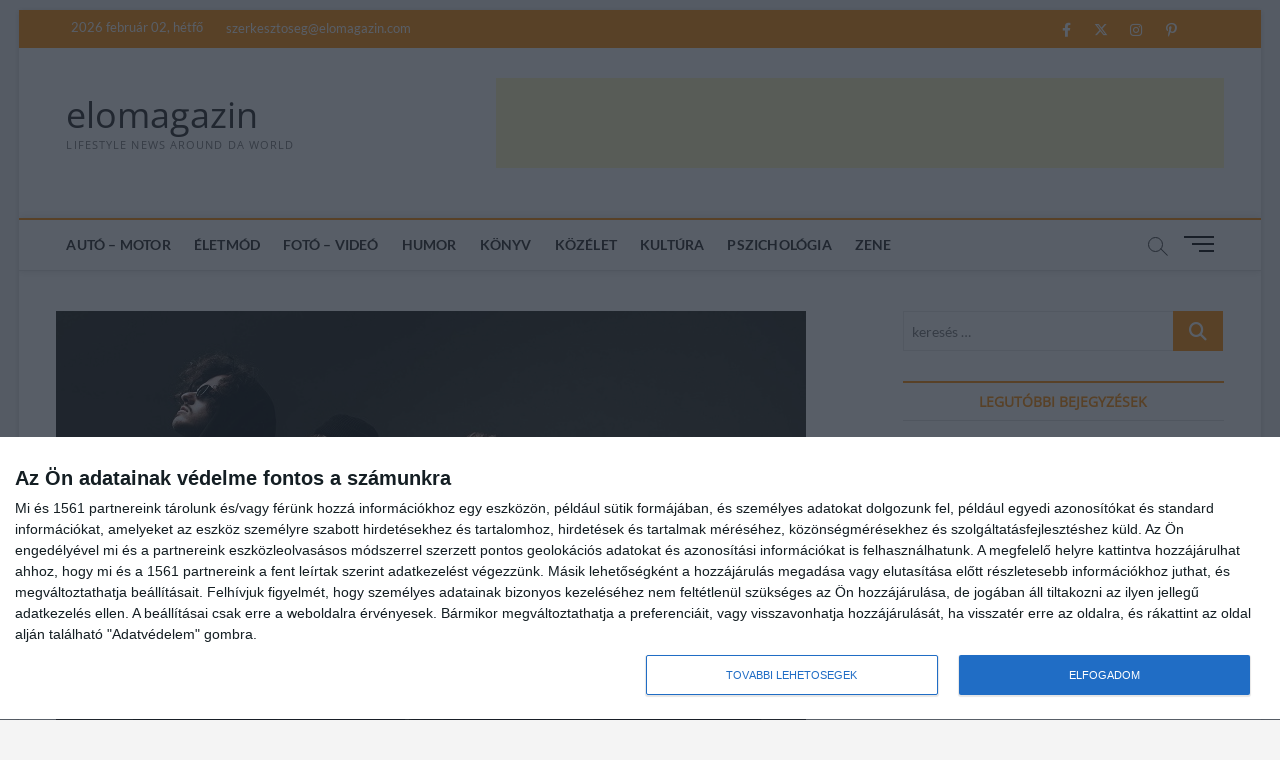

--- FILE ---
content_type: text/html; charset=UTF-8
request_url: https://elomagazin.com/kultura/zene/amire-mindenki-vart-azahriah-a-puskas-arenaban/
body_size: 23170
content:
<!DOCTYPE html>
<html lang="hu">
<head><style>img.lazy{min-height:1px}</style><link rel="preload" href="https://elomagazin.com/wp-content/plugins/w3-total-cache/pub/js/lazyload.min.js" as="script">

<!-- InMobi Choice. Consent Manager Tag v3.0 (for TCF 2.2) -->
<script type="text/javascript" async=true>
(function() {
  var host = window.location.hostname;
  var element = document.createElement('script');
  var firstScript = document.getElementsByTagName('script')[0];
  var url = 'https://cmp.inmobi.com'
    .concat('/choice/', 'wmrE1mu_bzZAX', '/', host, '/choice.js?tag_version=V3');
  var uspTries = 0;
  var uspTriesLimit = 3;
  element.async = true;
  element.type = 'text/javascript';
  element.src = url;

  firstScript.parentNode.insertBefore(element, firstScript);

  function makeStub() {
    var TCF_LOCATOR_NAME = '__tcfapiLocator';
    var queue = [];
    var win = window;
    var cmpFrame;

    function addFrame() {
      var doc = win.document;
      var otherCMP = !!(win.frames[TCF_LOCATOR_NAME]);

      if (!otherCMP) {
        if (doc.body) {
          var iframe = doc.createElement('iframe');

          iframe.style.cssText = 'display:none';
          iframe.name = TCF_LOCATOR_NAME;
          doc.body.appendChild(iframe);
        } else {
          setTimeout(addFrame, 5);
        }
      }
      return !otherCMP;
    }

    function tcfAPIHandler() {
      var gdprApplies;
      var args = arguments;

      if (!args.length) {
        return queue;
      } else if (args[0] === 'setGdprApplies') {
        if (
          args.length > 3 &&
          args[2] === 2 &&
          typeof args[3] === 'boolean'
        ) {
          gdprApplies = args[3];
          if (typeof args[2] === 'function') {
            args[2]('set', true);
          }
        }
      } else if (args[0] === 'ping') {
        var retr = {
          gdprApplies: gdprApplies,
          cmpLoaded: false,
          cmpStatus: 'stub'
        };

        if (typeof args[2] === 'function') {
          args[2](retr);
        }
      } else {
        if(args[0] === 'init' && typeof args[3] === 'object') {
          args[3] = Object.assign(args[3], { tag_version: 'V3' });
        }
        queue.push(args);
      }
    }

    function postMessageEventHandler(event) {
      var msgIsString = typeof event.data === 'string';
      var json = {};

      try {
        if (msgIsString) {
          json = JSON.parse(event.data);
        } else {
          json = event.data;
        }
      } catch (ignore) {}

      var payload = json.__tcfapiCall;

      if (payload) {
        window.__tcfapi(
          payload.command,
          payload.version,
          function(retValue, success) {
            var returnMsg = {
              __tcfapiReturn: {
                returnValue: retValue,
                success: success,
                callId: payload.callId
              }
            };
            if (msgIsString) {
              returnMsg = JSON.stringify(returnMsg);
            }
            if (event && event.source && event.source.postMessage) {
              event.source.postMessage(returnMsg, '*');
            }
          },
          payload.parameter
        );
      }
    }

    while (win) {
      try {
        if (win.frames[TCF_LOCATOR_NAME]) {
          cmpFrame = win;
          break;
        }
      } catch (ignore) {}

      if (win === window.top) {
        break;
      }
      win = win.parent;
    }
    if (!cmpFrame) {
      addFrame();
      win.__tcfapi = tcfAPIHandler;
      win.addEventListener('message', postMessageEventHandler, false);
    }
  };

  makeStub();

  var uspStubFunction = function() {
    var arg = arguments;
    if (typeof window.__uspapi !== uspStubFunction) {
      setTimeout(function() {
        if (typeof window.__uspapi !== 'undefined') {
          window.__uspapi.apply(window.__uspapi, arg);
        }
      }, 500);
    }
  };

  var checkIfUspIsReady = function() {
    uspTries++;
    if (window.__uspapi === uspStubFunction && uspTries < uspTriesLimit) {
      console.warn('USP is not accessible');
    } else {
      clearInterval(uspInterval);
    }
  };

  if (typeof window.__uspapi === 'undefined') {
    window.__uspapi = uspStubFunction;
    var uspInterval = setInterval(checkIfUspIsReady, 6000);
  }
})();
</script>
<!-- End InMobi Choice. Consent Manager Tag v3.0 (for TCF 2.2) -->


<meta charset="UTF-8" />
<link rel="profile" href="http://gmpg.org/xfn/11" />
<title>AMIRE MINDENKI VÁRT &#8211; AZAHRIAH A PUSKÁS ARÉNÁBAN &#8211; elomagazin</title>
		 		 		 		 		 		 		 		 		 		 		 <meta name='robots' content='max-image-preview:large' />
<link rel='dns-prefetch' href='//static.addtoany.com' />
<link rel='dns-prefetch' href='//www.googletagmanager.com' />
<link rel='dns-prefetch' href='//pagead2.googlesyndication.com' />
<link rel="alternate" type="application/rss+xml" title="elomagazin &raquo; hírcsatorna" href="https://elomagazin.com/feed/" />
<link rel="alternate" type="application/rss+xml" title="elomagazin &raquo; hozzászólás hírcsatorna" href="https://elomagazin.com/comments/feed/" />
<script type="text/javascript">
/* <![CDATA[ */
window._wpemojiSettings = {"baseUrl":"https:\/\/s.w.org\/images\/core\/emoji\/14.0.0\/72x72\/","ext":".png","svgUrl":"https:\/\/s.w.org\/images\/core\/emoji\/14.0.0\/svg\/","svgExt":".svg","source":{"concatemoji":"https:\/\/elomagazin.com\/wp-includes\/js\/wp-emoji-release.min.js?ver=6.4.7"}};
/*! This file is auto-generated */
!function(i,n){var o,s,e;function c(e){try{var t={supportTests:e,timestamp:(new Date).valueOf()};sessionStorage.setItem(o,JSON.stringify(t))}catch(e){}}function p(e,t,n){e.clearRect(0,0,e.canvas.width,e.canvas.height),e.fillText(t,0,0);var t=new Uint32Array(e.getImageData(0,0,e.canvas.width,e.canvas.height).data),r=(e.clearRect(0,0,e.canvas.width,e.canvas.height),e.fillText(n,0,0),new Uint32Array(e.getImageData(0,0,e.canvas.width,e.canvas.height).data));return t.every(function(e,t){return e===r[t]})}function u(e,t,n){switch(t){case"flag":return n(e,"\ud83c\udff3\ufe0f\u200d\u26a7\ufe0f","\ud83c\udff3\ufe0f\u200b\u26a7\ufe0f")?!1:!n(e,"\ud83c\uddfa\ud83c\uddf3","\ud83c\uddfa\u200b\ud83c\uddf3")&&!n(e,"\ud83c\udff4\udb40\udc67\udb40\udc62\udb40\udc65\udb40\udc6e\udb40\udc67\udb40\udc7f","\ud83c\udff4\u200b\udb40\udc67\u200b\udb40\udc62\u200b\udb40\udc65\u200b\udb40\udc6e\u200b\udb40\udc67\u200b\udb40\udc7f");case"emoji":return!n(e,"\ud83e\udef1\ud83c\udffb\u200d\ud83e\udef2\ud83c\udfff","\ud83e\udef1\ud83c\udffb\u200b\ud83e\udef2\ud83c\udfff")}return!1}function f(e,t,n){var r="undefined"!=typeof WorkerGlobalScope&&self instanceof WorkerGlobalScope?new OffscreenCanvas(300,150):i.createElement("canvas"),a=r.getContext("2d",{willReadFrequently:!0}),o=(a.textBaseline="top",a.font="600 32px Arial",{});return e.forEach(function(e){o[e]=t(a,e,n)}),o}function t(e){var t=i.createElement("script");t.src=e,t.defer=!0,i.head.appendChild(t)}"undefined"!=typeof Promise&&(o="wpEmojiSettingsSupports",s=["flag","emoji"],n.supports={everything:!0,everythingExceptFlag:!0},e=new Promise(function(e){i.addEventListener("DOMContentLoaded",e,{once:!0})}),new Promise(function(t){var n=function(){try{var e=JSON.parse(sessionStorage.getItem(o));if("object"==typeof e&&"number"==typeof e.timestamp&&(new Date).valueOf()<e.timestamp+604800&&"object"==typeof e.supportTests)return e.supportTests}catch(e){}return null}();if(!n){if("undefined"!=typeof Worker&&"undefined"!=typeof OffscreenCanvas&&"undefined"!=typeof URL&&URL.createObjectURL&&"undefined"!=typeof Blob)try{var e="postMessage("+f.toString()+"("+[JSON.stringify(s),u.toString(),p.toString()].join(",")+"));",r=new Blob([e],{type:"text/javascript"}),a=new Worker(URL.createObjectURL(r),{name:"wpTestEmojiSupports"});return void(a.onmessage=function(e){c(n=e.data),a.terminate(),t(n)})}catch(e){}c(n=f(s,u,p))}t(n)}).then(function(e){for(var t in e)n.supports[t]=e[t],n.supports.everything=n.supports.everything&&n.supports[t],"flag"!==t&&(n.supports.everythingExceptFlag=n.supports.everythingExceptFlag&&n.supports[t]);n.supports.everythingExceptFlag=n.supports.everythingExceptFlag&&!n.supports.flag,n.DOMReady=!1,n.readyCallback=function(){n.DOMReady=!0}}).then(function(){return e}).then(function(){var e;n.supports.everything||(n.readyCallback(),(e=n.source||{}).concatemoji?t(e.concatemoji):e.wpemoji&&e.twemoji&&(t(e.twemoji),t(e.wpemoji)))}))}((window,document),window._wpemojiSettings);
/* ]]> */
</script>
<!-- elomagazin.com is managing ads with Advanced Ads 1.47.5 --><script id="eloma-ready">
			window.advanced_ads_ready=function(e,a){a=a||"complete";var d=function(e){return"interactive"===a?"loading"!==e:"complete"===e};d(document.readyState)?e():document.addEventListener("readystatechange",(function(a){d(a.target.readyState)&&e()}),{once:"interactive"===a})},window.advanced_ads_ready_queue=window.advanced_ads_ready_queue||[];		</script>
		<link rel='stylesheet' id='latest-posts-block-fontawesome-front-css' href='https://elomagazin.com/wp-content/plugins/latest-posts-block-lite/src/assets/fontawesome/css/all.css?ver=1700748871' type='text/css' media='all' />
<link rel='stylesheet' id='latest-posts-block-frontend-block-style-css-css' href='https://elomagazin.com/wp-content/plugins/latest-posts-block-lite/dist/blocks.style.build.css?ver=6.4.7' type='text/css' media='all' />
<style id='wp-emoji-styles-inline-css' type='text/css'>

	img.wp-smiley, img.emoji {
		display: inline !important;
		border: none !important;
		box-shadow: none !important;
		height: 1em !important;
		width: 1em !important;
		margin: 0 0.07em !important;
		vertical-align: -0.1em !important;
		background: none !important;
		padding: 0 !important;
	}
</style>
<link rel='stylesheet' id='wp-block-library-css' href='https://elomagazin.com/wp-includes/css/dist/block-library/style.min.css?ver=6.4.7' type='text/css' media='all' />
<style id='classic-theme-styles-inline-css' type='text/css'>
/*! This file is auto-generated */
.wp-block-button__link{color:#fff;background-color:#32373c;border-radius:9999px;box-shadow:none;text-decoration:none;padding:calc(.667em + 2px) calc(1.333em + 2px);font-size:1.125em}.wp-block-file__button{background:#32373c;color:#fff;text-decoration:none}
</style>
<style id='global-styles-inline-css' type='text/css'>
body{--wp--preset--color--black: #000000;--wp--preset--color--cyan-bluish-gray: #abb8c3;--wp--preset--color--white: #ffffff;--wp--preset--color--pale-pink: #f78da7;--wp--preset--color--vivid-red: #cf2e2e;--wp--preset--color--luminous-vivid-orange: #ff6900;--wp--preset--color--luminous-vivid-amber: #fcb900;--wp--preset--color--light-green-cyan: #7bdcb5;--wp--preset--color--vivid-green-cyan: #00d084;--wp--preset--color--pale-cyan-blue: #8ed1fc;--wp--preset--color--vivid-cyan-blue: #0693e3;--wp--preset--color--vivid-purple: #9b51e0;--wp--preset--gradient--vivid-cyan-blue-to-vivid-purple: linear-gradient(135deg,rgba(6,147,227,1) 0%,rgb(155,81,224) 100%);--wp--preset--gradient--light-green-cyan-to-vivid-green-cyan: linear-gradient(135deg,rgb(122,220,180) 0%,rgb(0,208,130) 100%);--wp--preset--gradient--luminous-vivid-amber-to-luminous-vivid-orange: linear-gradient(135deg,rgba(252,185,0,1) 0%,rgba(255,105,0,1) 100%);--wp--preset--gradient--luminous-vivid-orange-to-vivid-red: linear-gradient(135deg,rgba(255,105,0,1) 0%,rgb(207,46,46) 100%);--wp--preset--gradient--very-light-gray-to-cyan-bluish-gray: linear-gradient(135deg,rgb(238,238,238) 0%,rgb(169,184,195) 100%);--wp--preset--gradient--cool-to-warm-spectrum: linear-gradient(135deg,rgb(74,234,220) 0%,rgb(151,120,209) 20%,rgb(207,42,186) 40%,rgb(238,44,130) 60%,rgb(251,105,98) 80%,rgb(254,248,76) 100%);--wp--preset--gradient--blush-light-purple: linear-gradient(135deg,rgb(255,206,236) 0%,rgb(152,150,240) 100%);--wp--preset--gradient--blush-bordeaux: linear-gradient(135deg,rgb(254,205,165) 0%,rgb(254,45,45) 50%,rgb(107,0,62) 100%);--wp--preset--gradient--luminous-dusk: linear-gradient(135deg,rgb(255,203,112) 0%,rgb(199,81,192) 50%,rgb(65,88,208) 100%);--wp--preset--gradient--pale-ocean: linear-gradient(135deg,rgb(255,245,203) 0%,rgb(182,227,212) 50%,rgb(51,167,181) 100%);--wp--preset--gradient--electric-grass: linear-gradient(135deg,rgb(202,248,128) 0%,rgb(113,206,126) 100%);--wp--preset--gradient--midnight: linear-gradient(135deg,rgb(2,3,129) 0%,rgb(40,116,252) 100%);--wp--preset--font-size--small: 13px;--wp--preset--font-size--medium: 20px;--wp--preset--font-size--large: 36px;--wp--preset--font-size--x-large: 42px;--wp--preset--spacing--20: 0.44rem;--wp--preset--spacing--30: 0.67rem;--wp--preset--spacing--40: 1rem;--wp--preset--spacing--50: 1.5rem;--wp--preset--spacing--60: 2.25rem;--wp--preset--spacing--70: 3.38rem;--wp--preset--spacing--80: 5.06rem;--wp--preset--shadow--natural: 6px 6px 9px rgba(0, 0, 0, 0.2);--wp--preset--shadow--deep: 12px 12px 50px rgba(0, 0, 0, 0.4);--wp--preset--shadow--sharp: 6px 6px 0px rgba(0, 0, 0, 0.2);--wp--preset--shadow--outlined: 6px 6px 0px -3px rgba(255, 255, 255, 1), 6px 6px rgba(0, 0, 0, 1);--wp--preset--shadow--crisp: 6px 6px 0px rgba(0, 0, 0, 1);}:where(.is-layout-flex){gap: 0.5em;}:where(.is-layout-grid){gap: 0.5em;}body .is-layout-flow > .alignleft{float: left;margin-inline-start: 0;margin-inline-end: 2em;}body .is-layout-flow > .alignright{float: right;margin-inline-start: 2em;margin-inline-end: 0;}body .is-layout-flow > .aligncenter{margin-left: auto !important;margin-right: auto !important;}body .is-layout-constrained > .alignleft{float: left;margin-inline-start: 0;margin-inline-end: 2em;}body .is-layout-constrained > .alignright{float: right;margin-inline-start: 2em;margin-inline-end: 0;}body .is-layout-constrained > .aligncenter{margin-left: auto !important;margin-right: auto !important;}body .is-layout-constrained > :where(:not(.alignleft):not(.alignright):not(.alignfull)){max-width: var(--wp--style--global--content-size);margin-left: auto !important;margin-right: auto !important;}body .is-layout-constrained > .alignwide{max-width: var(--wp--style--global--wide-size);}body .is-layout-flex{display: flex;}body .is-layout-flex{flex-wrap: wrap;align-items: center;}body .is-layout-flex > *{margin: 0;}body .is-layout-grid{display: grid;}body .is-layout-grid > *{margin: 0;}:where(.wp-block-columns.is-layout-flex){gap: 2em;}:where(.wp-block-columns.is-layout-grid){gap: 2em;}:where(.wp-block-post-template.is-layout-flex){gap: 1.25em;}:where(.wp-block-post-template.is-layout-grid){gap: 1.25em;}.has-black-color{color: var(--wp--preset--color--black) !important;}.has-cyan-bluish-gray-color{color: var(--wp--preset--color--cyan-bluish-gray) !important;}.has-white-color{color: var(--wp--preset--color--white) !important;}.has-pale-pink-color{color: var(--wp--preset--color--pale-pink) !important;}.has-vivid-red-color{color: var(--wp--preset--color--vivid-red) !important;}.has-luminous-vivid-orange-color{color: var(--wp--preset--color--luminous-vivid-orange) !important;}.has-luminous-vivid-amber-color{color: var(--wp--preset--color--luminous-vivid-amber) !important;}.has-light-green-cyan-color{color: var(--wp--preset--color--light-green-cyan) !important;}.has-vivid-green-cyan-color{color: var(--wp--preset--color--vivid-green-cyan) !important;}.has-pale-cyan-blue-color{color: var(--wp--preset--color--pale-cyan-blue) !important;}.has-vivid-cyan-blue-color{color: var(--wp--preset--color--vivid-cyan-blue) !important;}.has-vivid-purple-color{color: var(--wp--preset--color--vivid-purple) !important;}.has-black-background-color{background-color: var(--wp--preset--color--black) !important;}.has-cyan-bluish-gray-background-color{background-color: var(--wp--preset--color--cyan-bluish-gray) !important;}.has-white-background-color{background-color: var(--wp--preset--color--white) !important;}.has-pale-pink-background-color{background-color: var(--wp--preset--color--pale-pink) !important;}.has-vivid-red-background-color{background-color: var(--wp--preset--color--vivid-red) !important;}.has-luminous-vivid-orange-background-color{background-color: var(--wp--preset--color--luminous-vivid-orange) !important;}.has-luminous-vivid-amber-background-color{background-color: var(--wp--preset--color--luminous-vivid-amber) !important;}.has-light-green-cyan-background-color{background-color: var(--wp--preset--color--light-green-cyan) !important;}.has-vivid-green-cyan-background-color{background-color: var(--wp--preset--color--vivid-green-cyan) !important;}.has-pale-cyan-blue-background-color{background-color: var(--wp--preset--color--pale-cyan-blue) !important;}.has-vivid-cyan-blue-background-color{background-color: var(--wp--preset--color--vivid-cyan-blue) !important;}.has-vivid-purple-background-color{background-color: var(--wp--preset--color--vivid-purple) !important;}.has-black-border-color{border-color: var(--wp--preset--color--black) !important;}.has-cyan-bluish-gray-border-color{border-color: var(--wp--preset--color--cyan-bluish-gray) !important;}.has-white-border-color{border-color: var(--wp--preset--color--white) !important;}.has-pale-pink-border-color{border-color: var(--wp--preset--color--pale-pink) !important;}.has-vivid-red-border-color{border-color: var(--wp--preset--color--vivid-red) !important;}.has-luminous-vivid-orange-border-color{border-color: var(--wp--preset--color--luminous-vivid-orange) !important;}.has-luminous-vivid-amber-border-color{border-color: var(--wp--preset--color--luminous-vivid-amber) !important;}.has-light-green-cyan-border-color{border-color: var(--wp--preset--color--light-green-cyan) !important;}.has-vivid-green-cyan-border-color{border-color: var(--wp--preset--color--vivid-green-cyan) !important;}.has-pale-cyan-blue-border-color{border-color: var(--wp--preset--color--pale-cyan-blue) !important;}.has-vivid-cyan-blue-border-color{border-color: var(--wp--preset--color--vivid-cyan-blue) !important;}.has-vivid-purple-border-color{border-color: var(--wp--preset--color--vivid-purple) !important;}.has-vivid-cyan-blue-to-vivid-purple-gradient-background{background: var(--wp--preset--gradient--vivid-cyan-blue-to-vivid-purple) !important;}.has-light-green-cyan-to-vivid-green-cyan-gradient-background{background: var(--wp--preset--gradient--light-green-cyan-to-vivid-green-cyan) !important;}.has-luminous-vivid-amber-to-luminous-vivid-orange-gradient-background{background: var(--wp--preset--gradient--luminous-vivid-amber-to-luminous-vivid-orange) !important;}.has-luminous-vivid-orange-to-vivid-red-gradient-background{background: var(--wp--preset--gradient--luminous-vivid-orange-to-vivid-red) !important;}.has-very-light-gray-to-cyan-bluish-gray-gradient-background{background: var(--wp--preset--gradient--very-light-gray-to-cyan-bluish-gray) !important;}.has-cool-to-warm-spectrum-gradient-background{background: var(--wp--preset--gradient--cool-to-warm-spectrum) !important;}.has-blush-light-purple-gradient-background{background: var(--wp--preset--gradient--blush-light-purple) !important;}.has-blush-bordeaux-gradient-background{background: var(--wp--preset--gradient--blush-bordeaux) !important;}.has-luminous-dusk-gradient-background{background: var(--wp--preset--gradient--luminous-dusk) !important;}.has-pale-ocean-gradient-background{background: var(--wp--preset--gradient--pale-ocean) !important;}.has-electric-grass-gradient-background{background: var(--wp--preset--gradient--electric-grass) !important;}.has-midnight-gradient-background{background: var(--wp--preset--gradient--midnight) !important;}.has-small-font-size{font-size: var(--wp--preset--font-size--small) !important;}.has-medium-font-size{font-size: var(--wp--preset--font-size--medium) !important;}.has-large-font-size{font-size: var(--wp--preset--font-size--large) !important;}.has-x-large-font-size{font-size: var(--wp--preset--font-size--x-large) !important;}
.wp-block-navigation a:where(:not(.wp-element-button)){color: inherit;}
:where(.wp-block-post-template.is-layout-flex){gap: 1.25em;}:where(.wp-block-post-template.is-layout-grid){gap: 1.25em;}
:where(.wp-block-columns.is-layout-flex){gap: 2em;}:where(.wp-block-columns.is-layout-grid){gap: 2em;}
.wp-block-pullquote{font-size: 1.5em;line-height: 1.6;}
</style>
<link rel='stylesheet' id='contact-form-7-css' href='https://elomagazin.com/wp-content/plugins/contact-form-7/includes/css/styles.css?ver=5.8.3' type='text/css' media='all' />
<link rel='stylesheet' id='related-posts-by-taxonomy-css' href='https://elomagazin.com/wp-content/plugins/related-posts-by-taxonomy/includes/assets/css/styles.css?ver=6.4.7' type='text/css' media='all' />
<link rel='stylesheet' id='parent-style-css' href='https://elomagazin.com/wp-content/themes/magbook/style.css?ver=6.4.7' type='text/css' media='all' />
<link rel='stylesheet' id='magbook-style-css' href='https://elomagazin.com/wp-content/themes/magbook-child/style.css?ver=6.4.7' type='text/css' media='all' />
<style id='magbook-style-inline-css' type='text/css'>
/* Logo for high resolution screen(Use 2X size image) */
		.custom-logo-link .custom-logo {
			height: 80px;
			width: auto;
		}

		.top-logo-title .custom-logo-link {
			display: inline-block;
		}

		.top-logo-title .custom-logo {
			height: auto;
			width: 50%;
		}

		.top-logo-title #site-detail {
			display: block;
			text-align: center;
		}
		.side-menu-wrap .custom-logo {
			height: auto;
			width:100%;
		}

		@media only screen and (max-width: 767px) { 
			.top-logo-title .custom-logo-link .custom-logo {
				width: 60%;
			}
		}

		@media only screen and (max-width: 480px) { 
			.top-logo-title .custom-logo-link .custom-logo {
				width: 80%;
			}
		}
	/****************************************************************/
						/*.... Color Style ....*/
	/****************************************************************/
	/* Nav, links and hover */

a,
ul li a:hover,
ol li a:hover,
.top-bar .top-bar-menu a:hover,
.top-bar .top-bar-menu a:focus,
.main-navigation a:hover, /* Navigation */
.main-navigation a:focus,
.main-navigation ul li.current-menu-item a,
.main-navigation ul li.current_page_ancestor a,
.main-navigation ul li.current-menu-ancestor a,
.main-navigation ul li.current_page_item a,
.main-navigation ul li:hover > a,
.main-navigation li.current-menu-ancestor.menu-item-has-children > a:after,
.main-navigation li.current-menu-item.menu-item-has-children > a:after,
.main-navigation ul li:hover > a:after,
.main-navigation li.menu-item-has-children > a:hover:after,
.main-navigation li.page_item_has_children > a:hover:after,
.main-navigation ul li ul li a:hover,
.main-navigation ul li ul li a:focus,
.main-navigation ul li ul li:hover > a,
.main-navigation ul li.current-menu-item ul li a:hover,
.side-menu-wrap .side-nav-wrap a:hover, /* Side Menu */
.side-menu-wrap .side-nav-wrap a:focus,
.entry-title a:hover, /* Post */
.entry-title a:focus,
.entry-title a:active,
.entry-meta a:hover,
.image-navigation .nav-links a,
a.more-link,
.widget ul li a:hover, /* Widgets */
.widget ul li a:focus,
.widget-title a:hover,
.widget_contact ul li a:hover,
.widget_contact ul li a:focus,
.site-info .copyright a:hover, /* Footer */
.site-info .copyright a:focus,
#secondary .widget-title,
#colophon .widget ul li a:hover,
#colophon .widget ul li a:focus,
#footer-navigation a:hover,
#footer-navigation a:focus {
	color: #ff8c00;
}


.cat-tab-menu li:hover,
.cat-tab-menu li.active {
	color: #ff8c00 !important;
}

#sticky-header,
#secondary .widget-title,
.side-menu {
	border-top-color: #ff8c00;
}

/* Webkit */
::selection {
	background: #ff8c00;
	color: #fff;
}

/* Gecko/Mozilla */
::-moz-selection {
	background: #ff8c00;
	color: #fff;
}

/* Accessibility
================================================== */
.screen-reader-text:hover,
.screen-reader-text:active,
.screen-reader-text:focus {
	background-color: #f1f1f1;
	color: #ff8c00;
}

/* Default Buttons
================================================== */
input[type="reset"],/* Forms  */
input[type="button"],
input[type="submit"],
.main-slider .flex-control-nav a.flex-active,
.main-slider .flex-control-nav a:hover,
.go-to-top .icon-bg,
.search-submit,
.btn-default,
.widget_tag_cloud a {
	background-color: #ff8c00;
}

/* Top Bar Background
================================================== */
.top-bar {
	background-color: #ff8c00;
}

/* Breaking News
================================================== */
.breaking-news-header,
.news-header-title:after {
	background-color: #ff8c00;
}

.breaking-news-slider .flex-direction-nav li a:hover,
.breaking-news-slider .flex-pauseplay a:hover {
	background-color: #ff8c00;
	border-color: #ff8c00;
}

/* Feature News
================================================== */
.feature-news-title {
	border-color: #ff8c00;
}

.feature-news-slider .flex-direction-nav li a:hover {
	background-color: #ff8c00;
	border-color: #ff8c00;
}

/* Tab Widget
================================================== */
.tab-menu,
.mb-tag-cloud .mb-tags a {
	background-color: #ff8c00;
}

/* Category Box Widgets
================================================== */
.widget-cat-box .widget-title {
	color: #ff8c00;
}

.widget-cat-box .widget-title span {
	border-bottom: 1px solid #ff8c00;
}

/* Category Box two Widgets
================================================== */
.widget-cat-box-2 .widget-title {
	color: #ff8c00;
}

.widget-cat-box-2 .widget-title span {
	border-bottom: 1px solid #ff8c00;
}

/* #bbpress
================================================== */
#bbpress-forums .bbp-topics a:hover {
	color: #ff8c00;
}

.bbp-submit-wrapper button.submit {
	background-color: #ff8c00;
	border: 1px solid #ff8c00;
}

/* Woocommerce
================================================== */
.woocommerce #respond input#submit,
.woocommerce a.button, 
.woocommerce button.button, 
.woocommerce input.button,
.woocommerce #respond input#submit.alt, 
.woocommerce a.button.alt, 
.woocommerce button.button.alt, 
.woocommerce input.button.alt,
.woocommerce-demo-store p.demo_store,
.top-bar .cart-value {
	background-color: #ff8c00;
}

.woocommerce .woocommerce-message:before {
	color: #ff8c00;
}

/* Category Slider widget */
.widget-cat-slider .widget-title {
	color: #ff8c00;
}

.widget-cat-slider .widget-title span {
	border-bottom: 1px solid #ff8c00;
}

/* Category Grid widget */
.widget-cat-grid .widget-title {
	color: #ff8c00;
}

.widget-cat-grid .widget-title span {
	border-bottom: 1px solid #ff8c00;
}

</style>
<link rel='stylesheet' id='font-awesome-css' href='https://elomagazin.com/wp-content/themes/magbook/assets/font-awesome/css/all.min.css?ver=6.4.7' type='text/css' media='all' />
<link rel='stylesheet' id='magbook-responsive-css' href='https://elomagazin.com/wp-content/themes/magbook/css/responsive.css?ver=6.4.7' type='text/css' media='all' />
<link rel='stylesheet' id='magbook-google-fonts-css' href='https://elomagazin.com/wp-content/fonts/dcf73f8e788aa7fe3c29f9f56142182b.css?ver=6.4.7' type='text/css' media='all' />
<link rel='stylesheet' id='addtoany-css' href='https://elomagazin.com/wp-content/plugins/add-to-any/addtoany.min.css?ver=1.16' type='text/css' media='all' />
<script type="text/javascript" id="addtoany-core-js-before">
/* <![CDATA[ */
window.a2a_config=window.a2a_config||{};a2a_config.callbacks=[];a2a_config.overlays=[];a2a_config.templates={};a2a_localize = {
	Share: "Ossza meg",
	Save: "Mentés",
	Subscribe: "Iratkozz fel",
	Email: "Email",
	Bookmark: "Könyvjelző",
	ShowAll: "Mutasd az összeset",
	ShowLess: "Mutass kevesebbet",
	FindServices: "Szolgáltatás(ok) keresése",
	FindAnyServiceToAddTo: "Azonnal megtalálja a hozzáadni kívánt szolgáltatást",
	PoweredBy: "Powered by",
	ShareViaEmail: "Oszd meg e-mailben",
	SubscribeViaEmail: "Iratkozz fel e-mailben",
	BookmarkInYourBrowser: "Könyvjelző a böngészőben",
	BookmarkInstructions: "Nyomja meg a Ctrl+D vagy a \u2318+D billentyűkombinációt az oldal könyvjelzővé tételéhez",
	AddToYourFavorites: "Add hozzá a kedvenceidhez",
	SendFromWebOrProgram: "Küldhet bármilyen e-mail címről vagy levelezőprogramról",
	EmailProgram: "E-mail program",
	More: "Több…",
	ThanksForSharing: "Köszönjük a megosztást!",
	ThanksForFollowing: "Köszönjük a követést!"
};
/* ]]> */
</script>
<script type="text/javascript" async src="https://static.addtoany.com/menu/page.js" id="addtoany-core-js"></script>
<script type="text/javascript" src="https://elomagazin.com/wp-includes/js/jquery/jquery.min.js?ver=3.7.1" id="jquery-core-js"></script>
<script type="text/javascript" src="https://elomagazin.com/wp-includes/js/jquery/jquery-migrate.min.js?ver=3.4.1" id="jquery-migrate-js"></script>
<script type="text/javascript" async src="https://elomagazin.com/wp-content/plugins/add-to-any/addtoany.min.js?ver=1.1" id="addtoany-jquery-js"></script>
<!--[if lt IE 9]>
<script type="text/javascript" src="https://elomagazin.com/wp-content/themes/magbook/js/html5.js?ver=3.7.3" id="html5-js"></script>
<![endif]-->

<!-- Google Analytics snippet added by Site Kit -->
<script type="text/javascript" src="https://www.googletagmanager.com/gtag/js?id=UA-11697776-1" id="google_gtagjs-js" async></script>
<script type="text/javascript" id="google_gtagjs-js-after">
/* <![CDATA[ */
window.dataLayer = window.dataLayer || [];function gtag(){dataLayer.push(arguments);}
gtag('set', 'linker', {"domains":["elomagazin.com"]} );
gtag("js", new Date());
gtag("set", "developer_id.dZTNiMT", true);
gtag("config", "UA-11697776-1", {"anonymize_ip":true});
/* ]]> */
</script>

<!-- End Google Analytics snippet added by Site Kit -->
<link rel="https://api.w.org/" href="https://elomagazin.com/wp-json/" /><link rel="alternate" type="application/json" href="https://elomagazin.com/wp-json/wp/v2/posts/13314" /><link rel="EditURI" type="application/rsd+xml" title="RSD" href="https://elomagazin.com/xmlrpc.php?rsd" />
<meta name="generator" content="WordPress 6.4.7" />
<link rel="canonical" href="https://elomagazin.com/kultura/zene/amire-mindenki-vart-azahriah-a-puskas-arenaban/" />
<link rel='shortlink' href='https://elomagazin.com/?p=13314' />
<link rel="alternate" type="application/json+oembed" href="https://elomagazin.com/wp-json/oembed/1.0/embed?url=https%3A%2F%2Felomagazin.com%2Fkultura%2Fzene%2Famire-mindenki-vart-azahriah-a-puskas-arenaban%2F" />
<link rel="alternate" type="text/xml+oembed" href="https://elomagazin.com/wp-json/oembed/1.0/embed?url=https%3A%2F%2Felomagazin.com%2Fkultura%2Fzene%2Famire-mindenki-vart-azahriah-a-puskas-arenaban%2F&#038;format=xml" />
<meta name="generator" content="Site Kit by Google 1.114.0" />	<meta name="viewport" content="width=device-width" />
	
<!-- Google AdSense snippet added by Site Kit -->
<meta name="google-adsense-platform-account" content="ca-host-pub-2644536267352236">
<meta name="google-adsense-platform-domain" content="sitekit.withgoogle.com">
<!-- End Google AdSense snippet added by Site Kit -->
<style type="text/css">.recentcomments a{display:inline !important;padding:0 !important;margin:0 !important;}</style>
<!-- Google AdSense snippet added by Site Kit -->
<script type="text/javascript" async="async" src="https://pagead2.googlesyndication.com/pagead/js/adsbygoogle.js?client=ca-pub-9439316375194758&amp;host=ca-host-pub-2644536267352236" crossorigin="anonymous"></script>

<!-- End Google AdSense snippet added by Site Kit -->
<link rel="icon" href="https://elomagazin.com/wp-content/uploads/2020/11/cropped-android-chrome-512x512-1-1-32x32.png" sizes="32x32" />
<link rel="icon" href="https://elomagazin.com/wp-content/uploads/2020/11/cropped-android-chrome-512x512-1-1-192x192.png" sizes="192x192" />
<link rel="apple-touch-icon" href="https://elomagazin.com/wp-content/uploads/2020/11/cropped-android-chrome-512x512-1-1-180x180.png" />
<meta name="msapplication-TileImage" content="https://elomagazin.com/wp-content/uploads/2020/11/cropped-android-chrome-512x512-1-1-270x270.png" />
</head>
<body class="post-template-default single single-post postid-13314 single-format-standard wp-embed-responsive boxed-layout gutenberg n-sld  aa-prefix-eloma-">
	<div id="page" class="site">
	<a class="skip-link screen-reader-text" href="#site-content-contain">Skip to content</a>
	<!-- Masthead ============================================= -->
	<header id="masthead" class="site-header" role="banner">
		<div class="header-wrap">
						<!-- Top Header============================================= -->
			<div class="top-header">

									<div class="top-bar">
						<div class="wrap">
															<div class="top-bar-date">
									<span>2026 február 02, hétfő</span>
								</div>
							<aside id="custom_html-1" class="widget_text widget widget_contact"><div class="textwidget custom-html-widget"><ul>
		<li><a title="levelezés" href="mailto:szerkesztoseg@elomagazin.com"><i class="fa fa-envelope-o"></i> szerkesztoseg@elomagazin.com</a></li>
</ul></div></aside>							<nav class="top-bar-menu" role="navigation" aria-label="Topbar Menu">
								<button class="top-menu-toggle">			
									<i class="fa fa-bars"></i>
							  	</button>
															</nav> <!-- end .top-bar-menu -->
							<div class="header-social-block">	<div class="social-links clearfix">
	<ul><li id="menu-item-196" class="menu-item menu-item-type-custom menu-item-object-custom menu-item-196"><a target="_blank" rel="noopener" href="http://facebook.com/elomagazin/"><span class="screen-reader-text">facebook</span></a></li>
<li id="menu-item-197" class="menu-item menu-item-type-custom menu-item-object-custom menu-item-197"><a href="http://twitter.com/elomagazin"><span class="screen-reader-text">twitter</span></a></li>
<li id="menu-item-201" class="menu-item menu-item-type-custom menu-item-object-custom menu-item-201"><a href="https://www.instagram.com/elomagazincom/"><span class="screen-reader-text">instagram</span></a></li>
<li id="menu-item-198" class="menu-item menu-item-type-custom menu-item-object-custom menu-item-198"><a href="http://plus.google.com"><span class="screen-reader-text">googleplus</span></a></li>
<li id="menu-item-199" class="menu-item menu-item-type-custom menu-item-object-custom menu-item-199"><a href="http://pinterest.com"><span class="screen-reader-text">pinterest</span></a></li>
</ul>	</div><!-- end .social-links -->
	</div><!-- end .header-social-block -->
						</div> <!-- end .wrap -->
					</div> <!-- end .top-bar -->
				
				<!-- Main Header============================================= -->
				<div class="logo-bar"> <div class="wrap"> <div id="site-branding"><div id="site-detail"> <h2 id="site-title"> 				<a href="https://elomagazin.com/" title="elomagazin" rel="home"> elomagazin </a>
				 </h2> <!-- end .site-title --> 					<div id="site-description"> lifestyle news around da world </div> <!-- end #site-description -->
						
		</div></div>				<div class="advertisement-box">
					<div class="widget_text advertisement-wrap" id="custom_html-5"><div class="textwidget custom-html-widget"><script async src="https://pagead2.googlesyndication.com/pagead/js/adsbygoogle.js"></script>
<!-- elomagazin (head) 728x90 -->
<ins class="adsbygoogle"
     style="display:inline-block;width:728px;height:90px"
     data-ad-client="ca-pub-9439316375194758"
     data-ad-slot="4289938496"></ins>
<script>
     (adsbygoogle = window.adsbygoogle || []).push({});
</script></div></div>				</div> <!-- end .advertisement-box -->
					</div><!-- end .wrap -->
	</div><!-- end .logo-bar -->


				<div id="sticky-header" class="clearfix">
					<div class="wrap">
						<div class="main-header clearfix">

							<!-- Main Nav ============================================= -->
									<div id="site-branding">
						<div id="site-detail">
				<div id="site-title">
					<a href="https://elomagazin.com/" title="elomagazin" rel="home"> elomagazin </a>
				</div>
				<!-- end #site-title -->
				<div id="site-description">lifestyle news around da world</div> <!-- end #site-description -->
			</div>
						</div> <!-- end #site-branding -->
									<nav id="site-navigation" class="main-navigation clearfix" role="navigation" aria-label="Main Menu">
																
									<button class="menu-toggle" aria-controls="primary-menu" aria-expanded="false">
										<span class="line-bar"></span>
									</button><!-- end .menu-toggle -->
									<ul id="primary-menu" class="menu nav-menu"><li id="menu-item-12323" class="menu-item menu-item-type-taxonomy menu-item-object-category menu-item-12323 cl-30"><a href="https://elomagazin.com/category/eletmod/auto-motor/">Autó &#8211; Motor</a></li>
<li id="menu-item-12322" class="menu-item menu-item-type-taxonomy menu-item-object-category menu-item-12322 cl-32"><a href="https://elomagazin.com/category/eletmod/">Életmód</a></li>
<li id="menu-item-12324" class="menu-item menu-item-type-taxonomy menu-item-object-category menu-item-12324 cl-60"><a href="https://elomagazin.com/category/eletmod/foto-video/">Fotó &#8211; Videó</a></li>
<li id="menu-item-12326" class="menu-item menu-item-type-taxonomy menu-item-object-category menu-item-12326 cl-26"><a href="https://elomagazin.com/category/eletmod/humor/">Humor</a></li>
<li id="menu-item-12329" class="menu-item menu-item-type-taxonomy menu-item-object-category menu-item-12329 cl-33"><a href="https://elomagazin.com/category/kultura/konyv/">Könyv</a></li>
<li id="menu-item-12327" class="menu-item menu-item-type-taxonomy menu-item-object-category menu-item-12327 cl-123"><a href="https://elomagazin.com/category/kozelet/">Közélet</a></li>
<li id="menu-item-12328" class="menu-item menu-item-type-taxonomy menu-item-object-category current-post-ancestor menu-item-12328 cl-793"><a href="https://elomagazin.com/category/kultura/">Kultúra</a></li>
<li id="menu-item-12325" class="menu-item menu-item-type-taxonomy menu-item-object-category menu-item-12325 cl-120"><a href="https://elomagazin.com/category/eletmod/pszichologia/">Pszichológia</a></li>
<li id="menu-item-12330" class="menu-item menu-item-type-taxonomy menu-item-object-category current-post-ancestor current-menu-parent current-post-parent menu-item-12330 cl-89"><a href="https://elomagazin.com/category/kultura/zene/">Zene</a></li>
</ul>								</nav> <!-- end #site-navigation -->
															<button id="search-toggle" class="header-search" type="button"></button>
								<div id="search-box" class="clearfix">
									<form class="search-form" action="https://elomagazin.com/" method="get">
			<label class="screen-reader-text">keresés …</label>
		<input type="search" name="s" class="search-field" placeholder="keresés …" autocomplete="off" />
		<button type="submit" class="search-submit"><i class="fa-solid fa-magnifying-glass"></i></button>
</form> <!-- end .search-form -->								</div>  <!-- end #search-box -->
																<button class="show-menu-toggle" type="button">			
										<span class="sn-text">Menu Button</span>
										<span class="bars"></span>
								  	</button>
						  	
						</div><!-- end .main-header -->
					</div> <!-- end .wrap -->
				</div><!-- end #sticky-header -->

							</div><!-- end .top-header -->
								<aside class="side-menu-wrap" role="complementary" aria-label="Side Sidebar">
						<div class="side-menu">
					  		<button class="hide-menu-toggle" type="button">		
								<span class="bars"></span>
						  	</button>

									<div id="site-branding">
						<div id="site-detail">
				<div id="site-title">
					<a href="https://elomagazin.com/" title="elomagazin" rel="home"> elomagazin </a>
				</div>
				<!-- end #site-title -->
				<div id="site-description">lifestyle news around da world</div> <!-- end #site-description -->
			</div>
						</div> <!-- end #site-branding -->
								<nav class="side-nav-wrap" role="navigation" aria-label="Sidebar Menu">
								<ul class="side-menu-list"><li id="menu-item-216" class="menu-item menu-item-type-post_type menu-item-object-page menu-item-home menu-item-216"><a href="https://elomagazin.com/">Home</a></li>
<li id="menu-item-12334" class="menu-item menu-item-type-post_type menu-item-object-page menu-item-privacy-policy menu-item-12334"><a rel="privacy-policy" href="https://elomagazin.com/adatvedelmi-nyilatkozat/">Adatvédelmi nyilatkozat</a></li>
<li id="menu-item-214" class="menu-item menu-item-type-post_type menu-item-object-page menu-item-214"><a href="https://elomagazin.com/kapcsolat2/">Megkeresés</a></li>
</ul>							</nav><!-- end .side-nav-wrap -->
								<div class="social-links clearfix">
	<ul><li class="menu-item menu-item-type-custom menu-item-object-custom menu-item-196"><a target="_blank" rel="noopener" href="http://facebook.com/elomagazin/"><span class="screen-reader-text">facebook</span></a></li>
<li class="menu-item menu-item-type-custom menu-item-object-custom menu-item-197"><a href="http://twitter.com/elomagazin"><span class="screen-reader-text">twitter</span></a></li>
<li class="menu-item menu-item-type-custom menu-item-object-custom menu-item-201"><a href="https://www.instagram.com/elomagazincom/"><span class="screen-reader-text">instagram</span></a></li>
<li class="menu-item menu-item-type-custom menu-item-object-custom menu-item-198"><a href="http://plus.google.com"><span class="screen-reader-text">googleplus</span></a></li>
<li class="menu-item menu-item-type-custom menu-item-object-custom menu-item-199"><a href="http://pinterest.com"><span class="screen-reader-text">pinterest</span></a></li>
</ul>	</div><!-- end .social-links -->
	<div class="side-widget-tray"><!-- Category Box Widget ============================================= --><section id="magbook_category_box_widgets-1" class="widget widget-cat-box">						<div class="box-layout-2">
							<h2 class="widget-title">
											<span>Életmód</span>
									</h2><!-- end .widget-title -->
							<div class="cat-box-wrap clearfix">
										<div class="cat-box-primary">
 						<article id="post-13700" class="post-13700 post type-post status-publish format-standard has-post-thumbnail hentry category-eletmod category-zene tag-budapest-park tag-koncert tag-zaz">
														<div class="cat-box-image">
								<figure class="post-featured-image">
									<a title="Visszatér a Park színpadára a francia szupersztár, ZAZ" href="https://elomagazin.com/eletmod/visszater-a-park-szinpadara-a-francia-szupersztar-zaz/"><img width="700" height="496" src="data:image/svg+xml,%3Csvg%20xmlns='http://www.w3.org/2000/svg'%20viewBox='0%200%20700%20496'%3E%3C/svg%3E" data-src="https://elomagazin.com/wp-content/uploads/2026/01/Zaz_LOOK_13_1057_V03_DEF_RGB-©Jan-Welters-700x496.jpg" class="attachment-magbook-featured-image size-magbook-featured-image wp-post-image lazy" alt="" decoding="async" fetchpriority="high" /></a>
								</figure>
								<!-- end .post-featured-image -->
							</div>
							<!-- end .cat-box-image -->
														<div class="cat-box-text">
								<header class="entry-header">
									<div class="entry-meta">	<span class="cats-links">
								<a class="cl-32" href="https://elomagazin.com/category/eletmod/">Életmód</a>
									<a class="cl-89" href="https://elomagazin.com/category/kultura/zene/">Zene</a>
				</span><!-- end .cat-links -->
</div> <!-- end .entry-meta -->									<h2 class="entry-title">
										<a title="Visszatér a Park színpadára a francia szupersztár, ZAZ" href="https://elomagazin.com/eletmod/visszater-a-park-szinpadara-a-francia-szupersztar-zaz/">Visszatér a Park színpadára a francia szupersztár, ZAZ</a>
									</h2>
									<!-- end.entry-title -->
									<div class="entry-meta"><span class="author vcard"><a href="https://elomagazin.com/author/erika/" title="Visszatér a Park színpadára a francia szupersztár, ZAZ"><i class="fa-regular fa-user"></i> erika</a></span><span class="posted-on"><a href="https://elomagazin.com/eletmod/visszater-a-park-szinpadara-a-francia-szupersztar-zaz/" title="2026.01.31."><i class="fa-regular fa-calendar"></i> 2026.01.31.</a></span>														<span class="comments">
														<a href="https://elomagazin.com/eletmod/visszater-a-park-szinpadara-a-francia-szupersztar-zaz/#respond"><i class="fa-regular fa-comment"></i> No Comments</a> </span>
												</div> <!-- end .entry-meta -->								</header>
								<!-- end .entry-header -->
								<div class="entry-content">
									<p>Isabelle Geffroy, művésznevén ZAZ az egyik legismertebb francia énekesnő, aki őszinte zenei világával és összetéveszthetetlen hangjával már többször is elvarázsolta a magyar közönséget. A 2015-ös&hellip; </p>
								</div>
								<!-- end .entry-content -->
							</div>
							<!-- end .cat-box-text -->
						</article>
						<!-- end .post -->
					</div> <!-- end .cat-box-primary/ secondary -->
											<div class="cat-box-primary">
 						<article id="post-13695" class="post-13695 post type-post status-publish format-standard has-post-thumbnail hentry category-eletmod category-kultura category-uncategorized">
														<div class="cat-box-image">
								<figure class="post-featured-image">
									<a title="Elkészült Nagy Borbála első nagyjátékfilmje, a Mambo Maternica előzetese" href="https://elomagazin.com/uncategorized/elkeszult-nagy-borbala-elso-nagyjatekfilmje-a-mambo-maternica-elozetese/"><img width="700" height="421" src="data:image/svg+xml,%3Csvg%20xmlns='http://www.w3.org/2000/svg'%20viewBox='0%200%20700%20421'%3E%3C/svg%3E" data-src="https://elomagazin.com/wp-content/uploads/2026/01/MamboMaternica_STILL_30-700x421.jpg" class="attachment-magbook-featured-image size-magbook-featured-image wp-post-image lazy" alt="" decoding="async" /></a>
								</figure>
								<!-- end .post-featured-image -->
							</div>
							<!-- end .cat-box-image -->
														<div class="cat-box-text">
								<header class="entry-header">
									<div class="entry-meta">	<span class="cats-links">
								<a class="cl-32" href="https://elomagazin.com/category/eletmod/">Életmód</a>
									<a class="cl-793" href="https://elomagazin.com/category/kultura/">Kultúra</a>
									<a class="cl-1" href="https://elomagazin.com/category/uncategorized/">Uncategorized</a>
				</span><!-- end .cat-links -->
</div> <!-- end .entry-meta -->									<h2 class="entry-title">
										<a title="Elkészült Nagy Borbála első nagyjátékfilmje, a Mambo Maternica előzetese" href="https://elomagazin.com/uncategorized/elkeszult-nagy-borbala-elso-nagyjatekfilmje-a-mambo-maternica-elozetese/">Elkészült Nagy Borbála első nagyjátékfilmje, a Mambo Maternica előzetese</a>
									</h2>
									<!-- end.entry-title -->
									<div class="entry-meta"><span class="author vcard"><a href="https://elomagazin.com/author/erika/" title="Elkészült Nagy Borbála első nagyjátékfilmje, a Mambo Maternica előzetese"><i class="fa-regular fa-user"></i> erika</a></span><span class="posted-on"><a href="https://elomagazin.com/uncategorized/elkeszult-nagy-borbala-elso-nagyjatekfilmje-a-mambo-maternica-elozetese/" title="2026.01.20."><i class="fa-regular fa-calendar"></i> 2026.01.20.</a></span>														<span class="comments">
														<a href="https://elomagazin.com/uncategorized/elkeszult-nagy-borbala-elso-nagyjatekfilmje-a-mambo-maternica-elozetese/#respond"><i class="fa-regular fa-comment"></i> No Comments</a> </span>
												</div> <!-- end .entry-meta -->								</header>
								<!-- end .entry-header -->
								<div class="entry-content">
									<p>Nagy Borbála első nagyjátékfilmje, a Mambo Maternica a 45. Magyar Filmszemlén debütál, ahol a versenyprogramban lesz látható. A Budapesten, Berlinben és Párizsban játszódó film érzékenyen,&hellip; </p>
								</div>
								<!-- end .entry-content -->
							</div>
							<!-- end .cat-box-text -->
						</article>
						<!-- end .post -->
					</div> <!-- end .cat-box-primary/ secondary -->
											<div class="cat-box-secondary">
 						<article id="post-13689" class="post-13689 post type-post status-publish format-standard has-post-thumbnail hentry category-eletmod tag-elelmiszerbank tag-jotekonysag">
														<div class="cat-box-image">
								<figure class="post-featured-image">
									<a title="288 millió adag élelmiszert adományozott a  magyar Élelmizerbank Egyesület 20 év alatt" href="https://elomagazin.com/eletmod/288-millio-adag-elelmiszert-adomanyozott-a-magyar-elelmizerbank-egyesulet-20-ev-alatt/"><img width="700" height="496" src="data:image/svg+xml,%3Csvg%20xmlns='http://www.w3.org/2000/svg'%20viewBox='0%200%20700%20496'%3E%3C/svg%3E" data-src="https://elomagazin.com/wp-content/uploads/2025/10/unnamed-700x496.jpg" class="attachment-magbook-featured-image size-magbook-featured-image wp-post-image lazy" alt="" decoding="async" /></a>
								</figure>
								<!-- end .post-featured-image -->
							</div>
							<!-- end .cat-box-image -->
														<div class="cat-box-text">
								<header class="entry-header">
									<div class="entry-meta">	<span class="cats-links">
								<a class="cl-32" href="https://elomagazin.com/category/eletmod/">Életmód</a>
				</span><!-- end .cat-links -->
</div> <!-- end .entry-meta -->									<h2 class="entry-title">
										<a title="288 millió adag élelmiszert adományozott a  magyar Élelmizerbank Egyesület 20 év alatt" href="https://elomagazin.com/eletmod/288-millio-adag-elelmiszert-adomanyozott-a-magyar-elelmizerbank-egyesulet-20-ev-alatt/">288 millió adag élelmiszert adományozott a  magyar Élelmizerbank Egyesület 20 év alatt</a>
									</h2>
									<!-- end.entry-title -->
									<div class="entry-meta"><span class="author vcard"><a href="https://elomagazin.com/author/erika/" title="288 millió adag élelmiszert adományozott a  magyar Élelmizerbank Egyesület 20 év alatt"><i class="fa-regular fa-user"></i> erika</a></span><span class="posted-on"><a href="https://elomagazin.com/eletmod/288-millio-adag-elelmiszert-adomanyozott-a-magyar-elelmizerbank-egyesulet-20-ev-alatt/" title="2025.10.16."><i class="fa-regular fa-calendar"></i> 2025.10.16.</a></span></div> <!-- end .entry-meta -->								</header>
								<!-- end .entry-header -->
								<div class="entry-content">
									<p>288 millió adag élelmiszert mentett meg és osztott ki rászoruló emberek között megalakulása óta a Magyar Élelmiszerbank Egyesület, amely idén ősszel ünnepli fennállásának huszadik évfordulóját.&hellip; </p>
								</div>
								<!-- end .entry-content -->
							</div>
							<!-- end .cat-box-text -->
						</article>
						<!-- end .post -->
					</div> <!-- end .cat-box-primary/ secondary -->
											<div class="cat-box-secondary">
 						<article id="post-13680" class="post-13680 post type-post status-publish format-standard has-post-thumbnail hentry category-eletmod tag-bullying tag-eroszak tag-zaklatas">
														<div class="cat-box-image">
								<figure class="post-featured-image">
									<a title="NEM OKÉ – az iskolai zaklatás hosszútávú hatása – országos turnéra indul a Darázs" href="https://elomagazin.com/eletmod/nem-oke-az-iskolai-zaklatas-hosszutavu-hatasa-orszagos-turnera-indul-a-darazs/"><img width="700" height="437" src="data:image/svg+xml,%3Csvg%20xmlns='http://www.w3.org/2000/svg'%20viewBox='0%200%20700%20437'%3E%3C/svg%3E" data-src="https://elomagazin.com/wp-content/uploads/2025/09/maf-bullying-700x437.png" class="attachment-magbook-featured-image size-magbook-featured-image wp-post-image lazy" alt="" decoding="async" /></a>
								</figure>
								<!-- end .post-featured-image -->
							</div>
							<!-- end .cat-box-image -->
														<div class="cat-box-text">
								<header class="entry-header">
									<div class="entry-meta">	<span class="cats-links">
								<a class="cl-32" href="https://elomagazin.com/category/eletmod/">Életmód</a>
				</span><!-- end .cat-links -->
</div> <!-- end .entry-meta -->									<h2 class="entry-title">
										<a title="NEM OKÉ – az iskolai zaklatás hosszútávú hatása – országos turnéra indul a Darázs" href="https://elomagazin.com/eletmod/nem-oke-az-iskolai-zaklatas-hosszutavu-hatasa-orszagos-turnera-indul-a-darazs/">NEM OKÉ – az iskolai zaklatás hosszútávú hatása – országos turnéra indul a Darázs</a>
									</h2>
									<!-- end.entry-title -->
									<div class="entry-meta"><span class="author vcard"><a href="https://elomagazin.com/author/erika/" title="NEM OKÉ – az iskolai zaklatás hosszútávú hatása – országos turnéra indul a Darázs"><i class="fa-regular fa-user"></i> erika</a></span><span class="posted-on"><a href="https://elomagazin.com/eletmod/nem-oke-az-iskolai-zaklatas-hosszutavu-hatasa-orszagos-turnera-indul-a-darazs/" title="2025.09.09."><i class="fa-regular fa-calendar"></i> 2025.09.09.</a></span></div> <!-- end .entry-meta -->								</header>
								<!-- end .entry-header -->
								<div class="entry-content">
									<p>Országos turnéra indul a Delta Produkció Darázs című előadása és a hozzá kapcsolódó NEM OKÉ kampány. A kezdeményezés célja, hogy a hazai tizenévesek 85%-a által&hellip; </p>
								</div>
								<!-- end .entry-content -->
							</div>
							<!-- end .cat-box-text -->
						</article>
						<!-- end .post -->
					</div> <!-- end .cat-box-primary/ secondary -->
											<div class="cat-box-secondary">
 						<article id="post-13676" class="post-13676 post type-post status-publish format-standard has-post-thumbnail hentry category-eletmod tag-alberlet tag-hitel tag-lakaspiac">
														<div class="cat-box-image">
								<figure class="post-featured-image">
									<a title="Odacsapott az Otthon Start az albérletpiacnak" href="https://elomagazin.com/eletmod/odacsapott-az-otthon-start-az-alberletpiacnak/"><img width="700" height="457" src="data:image/svg+xml,%3Csvg%20xmlns='http://www.w3.org/2000/svg'%20viewBox='0%200%20700%20457'%3E%3C/svg%3E" data-src="https://elomagazin.com/wp-content/uploads/2025/09/rentingo_otthon_start_budapesti__alberletpiac_abra_250903-700x457.png" class="attachment-magbook-featured-image size-magbook-featured-image wp-post-image lazy" alt="" decoding="async" /></a>
								</figure>
								<!-- end .post-featured-image -->
							</div>
							<!-- end .cat-box-image -->
														<div class="cat-box-text">
								<header class="entry-header">
									<div class="entry-meta">	<span class="cats-links">
								<a class="cl-32" href="https://elomagazin.com/category/eletmod/">Életmód</a>
				</span><!-- end .cat-links -->
</div> <!-- end .entry-meta -->									<h2 class="entry-title">
										<a title="Odacsapott az Otthon Start az albérletpiacnak" href="https://elomagazin.com/eletmod/odacsapott-az-otthon-start-az-alberletpiacnak/">Odacsapott az Otthon Start az albérletpiacnak</a>
									</h2>
									<!-- end.entry-title -->
									<div class="entry-meta"><span class="author vcard"><a href="https://elomagazin.com/author/erika/" title="Odacsapott az Otthon Start az albérletpiacnak"><i class="fa-regular fa-user"></i> erika</a></span><span class="posted-on"><a href="https://elomagazin.com/eletmod/odacsapott-az-otthon-start-az-alberletpiacnak/" title="2025.09.03."><i class="fa-regular fa-calendar"></i> 2025.09.03.</a></span></div> <!-- end .entry-meta -->								</header>
								<!-- end .entry-header -->
								<div class="entry-content">
									<p>Behúzták a féket a bérlők a budapesti albérletpiacon augusztusban, ezzel 2 éves mélypontra zuhantak a keresleti bérleti díjak. Ennek fő oka, hogy az Otthon Start&hellip; </p>
								</div>
								<!-- end .entry-content -->
							</div>
							<!-- end .cat-box-text -->
						</article>
						<!-- end .post -->
					</div> <!-- end .cat-box-primary/ secondary -->
										</div>
				<!-- end .cat-box-wrap -->
			</div>
			<!-- end .box-layout-1 -->
	</section><!-- end .widget-cat-box --></div> <!-- end .side-widget-tray -->						</div><!-- end .side-menu -->
					</aside><!-- end .side-menu-wrap -->
						</div><!-- end .header-wrap -->

		<!-- Breaking News ============================================= -->
		
		<!-- Main Slider ============================================= -->
			</header> <!-- end #masthead -->

	<!-- Main Page Start ============================================= -->
	<div id="site-content-contain" class="site-content-contain">
		<div id="content" class="site-content">
				
<div class="wrap">
	<div id="primary" class="content-area">
		<main id="main" class="site-main" role="main">
							<article id="post-13314" class="post-13314 post type-post status-publish format-standard has-post-thumbnail hentry category-zene tag-azahriah tag-puskasarena tag-zene">
											<div class="post-image-content">
							<figure class="post-featured-image">
								<img width="750" height="500" src="data:image/svg+xml,%3Csvg%20xmlns='http://www.w3.org/2000/svg'%20viewBox='0%200%20750%20500'%3E%3C/svg%3E" data-src="https://elomagazin.com/wp-content/uploads/2023/10/Azahriah4.jpg" class="attachment-post-thumbnail size-post-thumbnail wp-post-image lazy" alt="" decoding="async" data-srcset="https://elomagazin.com/wp-content/uploads/2023/10/Azahriah4.jpg 750w, https://elomagazin.com/wp-content/uploads/2023/10/Azahriah4-300x200.jpg 300w" data-sizes="(max-width: 750px) 100vw, 750px" />							</figure>
						</div><!-- end.post-image-content -->
										<header class="entry-header">
													<div class="entry-meta">
									<span class="cats-links">
								<a class="cl-89" href="https://elomagazin.com/category/kultura/zene/">Zene</a>
				</span><!-- end .cat-links -->
							</div>
														<h1 class="entry-title">AMIRE MINDENKI VÁRT &#8211; AZAHRIAH A PUSKÁS ARÉNÁBAN</h1> <!-- end.entry-title -->
							<div class="entry-meta"><span class="author vcard"><a href="https://elomagazin.com/author/erika/" title="AMIRE MINDENKI VÁRT &#8211; AZAHRIAH A PUSKÁS ARÉNÁBAN"><i class="fa-regular fa-user"></i> erika</a></span><span class="posted-on"><a href="https://elomagazin.com/kultura/zene/amire-mindenki-vart-azahriah-a-puskas-arenaban/" title="2023.10.07."><i class="fa-regular fa-calendar"></i> 2023.10.07.</a></span>									<span class="tag-links">
										<a href="https://elomagazin.com/tag/azahriah/" rel="tag">azahriah</a><a href="https://elomagazin.com/tag/puskasarena/" rel="tag">puskásaréna</a><a href="https://elomagazin.com/tag/zene/" rel="tag">zene</a>									</span> <!-- end .tag-links -->
								</div> <!-- end .entry-meta -->					</header> <!-- end .entry-header -->
					<div class="entry-content">
							<div class="addtoany_share_save_container addtoany_content addtoany_content_top"><div class="a2a_kit a2a_kit_size_32 addtoany_list" data-a2a-url="https://elomagazin.com/kultura/zene/amire-mindenki-vart-azahriah-a-puskas-arenaban/" data-a2a-title="AMIRE MINDENKI VÁRT – AZAHRIAH A PUSKÁS ARÉNÁBAN"><a class="a2a_button_facebook" href="https://www.addtoany.com/add_to/facebook?linkurl=https%3A%2F%2Felomagazin.com%2Fkultura%2Fzene%2Famire-mindenki-vart-azahriah-a-puskas-arenaban%2F&amp;linkname=AMIRE%20MINDENKI%20V%C3%81RT%20%E2%80%93%20AZAHRIAH%20A%20PUSK%C3%81S%20AR%C3%89N%C3%81BAN" title="Facebook" rel="nofollow noopener" target="_blank"></a><a class="a2a_button_twitter" href="https://www.addtoany.com/add_to/twitter?linkurl=https%3A%2F%2Felomagazin.com%2Fkultura%2Fzene%2Famire-mindenki-vart-azahriah-a-puskas-arenaban%2F&amp;linkname=AMIRE%20MINDENKI%20V%C3%81RT%20%E2%80%93%20AZAHRIAH%20A%20PUSK%C3%81S%20AR%C3%89N%C3%81BAN" title="Twitter" rel="nofollow noopener" target="_blank"></a><a class="a2a_button_email" href="https://www.addtoany.com/add_to/email?linkurl=https%3A%2F%2Felomagazin.com%2Fkultura%2Fzene%2Famire-mindenki-vart-azahriah-a-puskas-arenaban%2F&amp;linkname=AMIRE%20MINDENKI%20V%C3%81RT%20%E2%80%93%20AZAHRIAH%20A%20PUSK%C3%81S%20AR%C3%89N%C3%81BAN" title="Email" rel="nofollow noopener" target="_blank"></a><a class="a2a_button_tumblr" href="https://www.addtoany.com/add_to/tumblr?linkurl=https%3A%2F%2Felomagazin.com%2Fkultura%2Fzene%2Famire-mindenki-vart-azahriah-a-puskas-arenaban%2F&amp;linkname=AMIRE%20MINDENKI%20V%C3%81RT%20%E2%80%93%20AZAHRIAH%20A%20PUSK%C3%81S%20AR%C3%89N%C3%81BAN" title="Tumblr" rel="nofollow noopener" target="_blank"></a><a class="a2a_button_pinterest" href="https://www.addtoany.com/add_to/pinterest?linkurl=https%3A%2F%2Felomagazin.com%2Fkultura%2Fzene%2Famire-mindenki-vart-azahriah-a-puskas-arenaban%2F&amp;linkname=AMIRE%20MINDENKI%20V%C3%81RT%20%E2%80%93%20AZAHRIAH%20A%20PUSK%C3%81S%20AR%C3%89N%C3%81BAN" title="Pinterest" rel="nofollow noopener" target="_blank"></a><a class="a2a_dd addtoany_share_save addtoany_share" href="https://www.addtoany.com/share"></a></div></div>
<ol start="2024"><li>május 25. (szombat), 20.00 – Puskás Aréna</li></ol>



<p>Jegyek kaphatók:</p><div class="eloma-tartalom" id="eloma-142026736"><script async src="//pagead2.googlesyndication.com/pagead/js/adsbygoogle.js?client=ca-pub-9439316375194758" crossorigin="anonymous"></script><ins class="adsbygoogle" style="display:block;" data-ad-client="ca-pub-9439316375194758" 
data-ad-slot="" 
data-ad-format="auto"></ins>
<script> 
(adsbygoogle = window.adsbygoogle || []).push({}); 
</script>
</div>



<ol start="2023"><li>október 10-én (kedden), 10.10-kor!</li></ol>



<p>Régóta suttogtak róla, most végre valósággá válik: 2024. május 25-én a jelenleg még mindig csak 21 éves dalszerző-énekes Azahriah, első magyar előadóként ad önálló koncertet a Puskás Arénában.</p>



<p>A dolognak egyszerre van hatalmas hírértéke és tűnik teljesen természetesnek: a rajongók olyan magától értetődőnek vették, hogy ez a következő mérföldkő kedvencük számára, hogy már kamu eseményeket is létrehoztak az ügyben.</p>



<p>Azahriah minden kétséget kizáróan napjaink legnépszerűbb magyar előadója: YouTube-megtekintései mindjárt átlépik a 323 milliót(!); Spotify-on havonta mintegy 25 milliószor, hetente 5,8 milliószor játsszák le a számait; havonta több mint 700 ezer hallgatója van; a magyar streamelők a DESH-sel közös Pullupot hallgatták meg a legtöbbször 2022-ben az NMHH hivatalos statisztikái szerint 6,5 milliószor. </p>



<figure class="wp-block-image size-large"><img decoding="async" width="683" height="1024" src="data:image/svg+xml,%3Csvg%20xmlns='http://www.w3.org/2000/svg'%20viewBox='0%200%20683%201024'%3E%3C/svg%3E" data-src="https://elomagazin.com/wp-content/uploads/2023/10/Azahriah1-683x1024.jpg" alt="" class="wp-image-13315 lazy" data-srcset="https://elomagazin.com/wp-content/uploads/2023/10/Azahriah1-683x1024.jpg 683w, https://elomagazin.com/wp-content/uploads/2023/10/Azahriah1-200x300.jpg 200w, https://elomagazin.com/wp-content/uploads/2023/10/Azahriah1.jpg 750w" data-sizes="(max-width: 683px) 100vw, 683px" /></figure>



<p>Először megtöltötte a Budapest Parkot, tavaly a Sziget nagyszínpadán lépett fel, idén pedig telt házas koncertet adott a Papp László Budapest Sportarénában – ennek a folyamatnak a következő lépése a Puskás Aréna, mint koncerthelyszín. 2024. május 25-én az üstökösszerű karriert építő Azahriah az esemény súlyának megfelelően grandiózus látvánnyal, a tőle megszokott színvonalú zenei produkcióval és sok-sok meglepetéssel készül.</p>



<p>Azahriah addig sem tétlenkedik: folyamatosan új dalokon dolgozik, 2023 novemberében tíz állomásos európai turnéra indul, melyek nagy része már most telt házas.</p>



<p><a href="https://azahriah-puskas-arena.broadway.hu/2024-05-25-20-00">https://azahriah-puskas-arena.broadway.hu/2024-05-25-20-00</a></p>



<p>Jegyek kaphatók 2023. október 10-én (kedden), 10.10-kor!<br></p>
<div class="rpbt_shortcode">
<h3>Related Posts</h3>
<div>
			<a href="https://elomagazin.com/kultura/zene/sisi-es-zenekara-megmaszta-a-budapest-parkot-itt-a-civil-nihil-live-session/">Sisi és zenekara megmászta a Budapest Parkot – itt a „Civil Nihil” live session</a>
			<p>Nem mindennapi helyszínen forgott Sisi első live sessionje: a „Civil Nihil” élő zenekaros verziója a Budapest Park ikonikus főbejárata fölött kelt életre. A különleges videó&hellip; </p>
		</div>

			
		<div>
			<a href="https://elomagazin.com/kultura/zene/csend-van-cimmel-jelent-meg-a-margaret-island-utolso-egyben-a-superar-korussal-kozos-dala/">„Csend van” címmel jelent meg a Margaret Island utolsó, egyben a Superar kórussal közös dala</a>
			<p>A különleges együttműködésből született mű élőben először az október 1-jei Superalbum Nagykoncerten lesz hallható a Budapest Parkban, másnap pedig a zenekar búcsúkoncertjén is elhangzik. A&hellip; </p>
		</div>

			
		<div>
			<a href="https://elomagazin.com/eletmod/park-fm-exkluziv-a-lidokain-sotetebb-oldala-amit-meg-nem-hallottal/">Park FM-exkluzív: a Lidokain sötétebb oldala, amit még nem hallottál</a>
			<p>A BSW két tagja, Matyi és Gaben nemrég a Park FM reggeli műsorának, a Hajnali Körnek a vendégei voltak, ahol többek között a Lidokain című&hellip; </p>
		</div>

			
		<div>
			<a href="https://elomagazin.com/kultura/zene/iden-meg-meghallgathatod-a-morcheba-t-a-barba-negraban/">Idén még meghallgathatod a Morcheba-t a Barba Negrában!</a>
			<p>Tíz nagylemez, több mint tízmillió eladott album – a harminc éve alakult Morcheeba a triphop egyik vezető (és sokakkal ellentétben máig aktív) zenekara. Sokszínű –&hellip; </p>
		</div>
</div><div class="addtoany_share_save_container addtoany_content addtoany_content_bottom"><div class="a2a_kit a2a_kit_size_32 addtoany_list" data-a2a-url="https://elomagazin.com/kultura/zene/amire-mindenki-vart-azahriah-a-puskas-arenaban/" data-a2a-title="AMIRE MINDENKI VÁRT – AZAHRIAH A PUSKÁS ARÉNÁBAN"><a class="a2a_button_facebook" href="https://www.addtoany.com/add_to/facebook?linkurl=https%3A%2F%2Felomagazin.com%2Fkultura%2Fzene%2Famire-mindenki-vart-azahriah-a-puskas-arenaban%2F&amp;linkname=AMIRE%20MINDENKI%20V%C3%81RT%20%E2%80%93%20AZAHRIAH%20A%20PUSK%C3%81S%20AR%C3%89N%C3%81BAN" title="Facebook" rel="nofollow noopener" target="_blank"></a><a class="a2a_button_twitter" href="https://www.addtoany.com/add_to/twitter?linkurl=https%3A%2F%2Felomagazin.com%2Fkultura%2Fzene%2Famire-mindenki-vart-azahriah-a-puskas-arenaban%2F&amp;linkname=AMIRE%20MINDENKI%20V%C3%81RT%20%E2%80%93%20AZAHRIAH%20A%20PUSK%C3%81S%20AR%C3%89N%C3%81BAN" title="Twitter" rel="nofollow noopener" target="_blank"></a><a class="a2a_button_email" href="https://www.addtoany.com/add_to/email?linkurl=https%3A%2F%2Felomagazin.com%2Fkultura%2Fzene%2Famire-mindenki-vart-azahriah-a-puskas-arenaban%2F&amp;linkname=AMIRE%20MINDENKI%20V%C3%81RT%20%E2%80%93%20AZAHRIAH%20A%20PUSK%C3%81S%20AR%C3%89N%C3%81BAN" title="Email" rel="nofollow noopener" target="_blank"></a><a class="a2a_button_tumblr" href="https://www.addtoany.com/add_to/tumblr?linkurl=https%3A%2F%2Felomagazin.com%2Fkultura%2Fzene%2Famire-mindenki-vart-azahriah-a-puskas-arenaban%2F&amp;linkname=AMIRE%20MINDENKI%20V%C3%81RT%20%E2%80%93%20AZAHRIAH%20A%20PUSK%C3%81S%20AR%C3%89N%C3%81BAN" title="Tumblr" rel="nofollow noopener" target="_blank"></a><a class="a2a_button_pinterest" href="https://www.addtoany.com/add_to/pinterest?linkurl=https%3A%2F%2Felomagazin.com%2Fkultura%2Fzene%2Famire-mindenki-vart-azahriah-a-puskas-arenaban%2F&amp;linkname=AMIRE%20MINDENKI%20V%C3%81RT%20%E2%80%93%20AZAHRIAH%20A%20PUSK%C3%81S%20AR%C3%89N%C3%81BAN" title="Pinterest" rel="nofollow noopener" target="_blank"></a><a class="a2a_dd addtoany_share_save addtoany_share" href="https://www.addtoany.com/share"></a></div></div>			
					</div><!-- end .entry-content -->
									</article><!-- end .post -->
				
	<nav class="navigation post-navigation" aria-label="Bejegyzések">
		<h2 class="screen-reader-text">Bejegyzés navigáció</h2>
		<div class="nav-links"><div class="nav-previous"><a href="https://elomagazin.com/eletmod/ibusz-rajonganak-a-charterjaratokert-a-magyarok/" rel="prev"><span class="meta-nav" aria-hidden="true">előző</span> <span class="screen-reader-text">Előző cikk:</span> <span class="post-title">IBUSZ: rajonganak a charterjáratokért a magyarok</span></a></div><div class="nav-next"><a href="https://elomagazin.com/eletmod/vege-van-a-nyarnak-keszulhetunk-a-karacsonyra/" rel="next"><span class="meta-nav" aria-hidden="true">következő</span> <span class="screen-reader-text">Következő cikk:</span> <span class="post-title">Vége van a nyárnak, készülhetünk a karácsonyra</span></a></div></div>
	</nav>		</main><!-- end #main -->
	</div> <!-- #primary -->

<aside id="secondary" class="widget-area" role="complementary" aria-label="Side Sidebar">
    <aside id="search-2" class="widget widget_search"><form class="search-form" action="https://elomagazin.com/" method="get">
			<label class="screen-reader-text">keresés …</label>
		<input type="search" name="s" class="search-field" placeholder="keresés …" autocomplete="off" />
		<button type="submit" class="search-submit"><i class="fa-solid fa-magnifying-glass"></i></button>
</form> <!-- end .search-form --></aside>
		<aside id="recent-posts-2" class="widget widget_recent_entries">
		<h2 class="widget-title">Legutóbbi bejegyzések</h2>
		<ul>
											<li>
					<a href="https://elomagazin.com/eletmod/visszater-a-park-szinpadara-a-francia-szupersztar-zaz/">Visszatér a Park színpadára a francia szupersztár, ZAZ</a>
									</li>
											<li>
					<a href="https://elomagazin.com/uncategorized/elkeszult-nagy-borbala-elso-nagyjatekfilmje-a-mambo-maternica-elozetese/">Elkészült Nagy Borbála első nagyjátékfilmje, a Mambo Maternica előzetese</a>
									</li>
											<li>
					<a href="https://elomagazin.com/eletmod/288-millio-adag-elelmiszert-adomanyozott-a-magyar-elelmizerbank-egyesulet-20-ev-alatt/">288 millió adag élelmiszert adományozott a  magyar Élelmizerbank Egyesület 20 év alatt</a>
									</li>
											<li>
					<a href="https://elomagazin.com/kultura/konyv/konyvajanlo-sarah-hornsley-bunos-ver/">Könyvajánló: Sarah Hornsley: Bűnös vér</a>
									</li>
											<li>
					<a href="https://elomagazin.com/eletmod/nem-oke-az-iskolai-zaklatas-hosszutavu-hatasa-orszagos-turnera-indul-a-darazs/">NEM OKÉ – az iskolai zaklatás hosszútávú hatása – országos turnéra indul a Darázs</a>
									</li>
					</ul>

		</aside><aside id="custom_html-8" class="widget_text widget widget_custom_html"><div class="textwidget custom-html-widget"><script async src="https://pagead2.googlesyndication.com/pagead/js/adsbygoogle.js"></script>
<!-- elomagazin jobb oszlop 201125 -->
<ins class="adsbygoogle"
     style="display:block"
     data-ad-client="ca-pub-9439316375194758"
     data-ad-slot="8147988145"
     data-ad-format="auto"
     data-full-width-responsive="true"></ins>
<script>
     (adsbygoogle = window.adsbygoogle || []).push({});
</script></div></aside><!-- Category Box Widget Two Layout-1 ============================================= --><aside id="magbook_category_box_two_column_widgets-4" class="widget widget-cat-box-2">
		
			<div class="box-two-layout-1">
				<div class="cat-box-two-wrap clearfix">
					<div class="widget widget-cat-box-left">
													<h2 class="widget-title">
																	<span>Könyv</span>
															</h2>
						<div class="cat-box-two-primary">							<article id="post-13684" class="post-13684 post type-post status-publish format-standard has-post-thumbnail hentry category-konyv tag-konyvajanlo tag-krimi tag-multiverzum">
																	<div class="cat-box-two-image">
										<figure class="post-featured-image">
											<a title="Könyvajánló: Sarah Hornsley: Bűnös vér" href="https://elomagazin.com/kultura/konyv/konyvajanlo-sarah-hornsley-bunos-ver/"><img width="700" height="496" src="data:image/svg+xml,%3Csvg%20xmlns='http://www.w3.org/2000/svg'%20viewBox='0%200%20700%20496'%3E%3C/svg%3E" data-src="https://elomagazin.com/wp-content/uploads/2025/09/image001-700x496.jpg" class="attachment-magbook-featured-image size-magbook-featured-image wp-post-image lazy" alt="" decoding="async" /></a>
										</figure> <!-- end .post-featured-image -->
									</div> <!-- end .cat-box-two-image -->
																<div class="cat-box-two-text">
									<header class="entry-header">
										<div class="entry-meta">	<span class="cats-links">
								<a class="cl-33" href="https://elomagazin.com/category/kultura/konyv/">Könyv</a>
				</span><!-- end .cat-links -->
</div> <!-- end .entry-meta -->											<h2 class="entry-title">
												<a title="Könyvajánló: Sarah Hornsley: Bűnös vér" href="https://elomagazin.com/kultura/konyv/konyvajanlo-sarah-hornsley-bunos-ver/">Könyvajánló: Sarah Hornsley: Bűnös vér</a>
											</h2> <!-- end.entry-title -->
											<div class="entry-meta"><span class="author vcard"><a href="https://elomagazin.com/author/erika/" title="Könyvajánló: Sarah Hornsley: Bűnös vér"><i class="fa-regular fa-user"></i> erika</a></span><span class="posted-on"><a href="https://elomagazin.com/kultura/konyv/konyvajanlo-sarah-hornsley-bunos-ver/" title="2025.09.09."><i class="fa-regular fa-calendar"></i> 2025.09.09.</a></span></div> <!-- end .entry-meta -->																				</header>
									<!-- end .entry-header -->
									<div class="entry-content">
										<p>A titkaid elől elfuthatsz. De előbb-utóbb utolérnek. Justine Stone tizennyolc éve elhagyta szülővárosát, az essexi Maldont, és azóta sem nézett vissza. Férje, Noah oldalán él&hellip; </p>
									</div>
									<!-- end .entry-content -->
								</div> <!-- end .cat-box-text -->
							</article> <!-- end .post -->
							</div><div class="cat-box-two-secondary">							<article id="post-13650" class="post-13650 post type-post status-publish format-standard has-post-thumbnail hentry category-konyv tag-agave tag-konyvajanlo tag-krimi">
																	<div class="cat-box-two-image">
										<figure class="post-featured-image">
											<a title="Könyvajánló &#8211; Alex Pavesi: A meg sem történt gyilkosságok" href="https://elomagazin.com/kultura/konyv/konyvajanlo-alex-pavesi-a-meg-sem-tortent-gyilkossagok/"><img width="700" height="496" src="data:image/svg+xml,%3Csvg%20xmlns='http://www.w3.org/2000/svg'%20viewBox='0%200%20700%20496'%3E%3C/svg%3E" data-src="https://elomagazin.com/wp-content/uploads/2025/07/Fooldali-banner-997x719-1-700x496.jpg" class="attachment-magbook-featured-image size-magbook-featured-image wp-post-image lazy" alt="" decoding="async" /></a>
										</figure> <!-- end .post-featured-image -->
									</div> <!-- end .cat-box-two-image -->
																<div class="cat-box-two-text">
									<header class="entry-header">
										<div class="entry-meta">	<span class="cats-links">
								<a class="cl-33" href="https://elomagazin.com/category/kultura/konyv/">Könyv</a>
				</span><!-- end .cat-links -->
</div> <!-- end .entry-meta -->											<h2 class="entry-title">
												<a title="Könyvajánló &#8211; Alex Pavesi: A meg sem történt gyilkosságok" href="https://elomagazin.com/kultura/konyv/konyvajanlo-alex-pavesi-a-meg-sem-tortent-gyilkossagok/">Könyvajánló &#8211; Alex Pavesi: A meg sem történt gyilkosságok</a>
											</h2> <!-- end.entry-title -->
											<div class="entry-meta"><span class="author vcard"><a href="https://elomagazin.com/author/erika/" title="Könyvajánló &#8211; Alex Pavesi: A meg sem történt gyilkosságok"><i class="fa-regular fa-user"></i> erika</a></span><span class="posted-on"><a href="https://elomagazin.com/kultura/konyv/konyvajanlo-alex-pavesi-a-meg-sem-tortent-gyilkossagok/" title="2025.07.28."><i class="fa-regular fa-calendar"></i> 2025.07.28.</a></span></div> <!-- end .entry-meta -->																				</header>
									<!-- end .entry-header -->
									<div class="entry-content">
										<p>„Most rajta volt a sor, hogy a széttárt ujjai között bámulja a világot, és feltegye magának a kérdést: valóságos mindez?&#8221; Az ember, aki arról az&hellip; </p>
									</div>
									<!-- end .entry-content -->
								</div> <!-- end .cat-box-text -->
							</article> <!-- end .post -->
							</div><div class="cat-box-two-secondary">							<article id="post-13638" class="post-13638 post type-post status-publish format-standard has-post-thumbnail hentry category-konyv tag-holokauszt tag-openbooks tag-regeny">
																	<div class="cat-box-two-image">
										<figure class="post-featured-image">
											<a title="Bettina Göring, Melissa Müller: Drága bácsikám" href="https://elomagazin.com/kultura/konyv/bettina-goring-melissa-muller-draga-bacsikam/"><img width="400" height="496" src="data:image/svg+xml,%3Csvg%20xmlns='http://www.w3.org/2000/svg'%20viewBox='0%200%20400%20496'%3E%3C/svg%3E" data-src="https://elomagazin.com/wp-content/uploads/2025/06/bettina-goring-draga-bacsikam-elatkozott-oroksegem-261919-400x496.jpg" class="attachment-magbook-featured-image size-magbook-featured-image wp-post-image lazy" alt="" decoding="async" /></a>
										</figure> <!-- end .post-featured-image -->
									</div> <!-- end .cat-box-two-image -->
																<div class="cat-box-two-text">
									<header class="entry-header">
										<div class="entry-meta">	<span class="cats-links">
								<a class="cl-33" href="https://elomagazin.com/category/kultura/konyv/">Könyv</a>
				</span><!-- end .cat-links -->
</div> <!-- end .entry-meta -->											<h2 class="entry-title">
												<a title="Bettina Göring, Melissa Müller: Drága bácsikám" href="https://elomagazin.com/kultura/konyv/bettina-goring-melissa-muller-draga-bacsikam/">Bettina Göring, Melissa Müller: Drága bácsikám</a>
											</h2> <!-- end.entry-title -->
											<div class="entry-meta"><span class="author vcard"><a href="https://elomagazin.com/author/erika/" title="Bettina Göring, Melissa Müller: Drága bácsikám"><i class="fa-regular fa-user"></i> erika</a></span><span class="posted-on"><a href="https://elomagazin.com/kultura/konyv/bettina-goring-melissa-muller-draga-bacsikam/" title="2025.06.30."><i class="fa-regular fa-calendar"></i> 2025.06.30.</a></span></div> <!-- end .entry-meta -->																				</header>
									<!-- end .entry-header -->
									<div class="entry-content">
										<p>„Azért sterilizáltattad magad, mert a családod egy Hermann Göringet adott a világnak? Attól félsz, hogy benned is ott lakozik a gonosz?” Bettina Göring forgó kamera&hellip; </p>
									</div>
									<!-- end .entry-content -->
								</div> <!-- end .cat-box-text -->
							</article> <!-- end .post -->
							</div><div class="cat-box-two-secondary">							<article id="post-13595" class="post-13595 post type-post status-publish format-standard has-post-thumbnail hentry category-konyv tag-konyvajanlo tag-openbooks tag-regeny">
																	<div class="cat-box-two-image">
										<figure class="post-featured-image">
											<a title="Könyvajánló &#8211; Rekulak, Jason:Vagy hallgasson örökre" href="https://elomagazin.com/kultura/konyv/konyvajanlo-rekulak-jasonvagy-hallgasson-orokre/"><img width="700" height="496" src="data:image/svg+xml,%3Csvg%20xmlns='http://www.w3.org/2000/svg'%20viewBox='0%200%20700%20496'%3E%3C/svg%3E" data-src="https://elomagazin.com/wp-content/uploads/2025/04/Rekulak_Vagy_hallgasson_orokre_1200px-700x496.jpg" class="attachment-magbook-featured-image size-magbook-featured-image wp-post-image lazy" alt="" decoding="async" /></a>
										</figure> <!-- end .post-featured-image -->
									</div> <!-- end .cat-box-two-image -->
																<div class="cat-box-two-text">
									<header class="entry-header">
										<div class="entry-meta">	<span class="cats-links">
								<a class="cl-33" href="https://elomagazin.com/category/kultura/konyv/">Könyv</a>
				</span><!-- end .cat-links -->
</div> <!-- end .entry-meta -->											<h2 class="entry-title">
												<a title="Könyvajánló &#8211; Rekulak, Jason:Vagy hallgasson örökre" href="https://elomagazin.com/kultura/konyv/konyvajanlo-rekulak-jasonvagy-hallgasson-orokre/">Könyvajánló &#8211; Rekulak, Jason:Vagy hallgasson örökre</a>
											</h2> <!-- end.entry-title -->
											<div class="entry-meta"><span class="author vcard"><a href="https://elomagazin.com/author/erika/" title="Könyvajánló &#8211; Rekulak, Jason:Vagy hallgasson örökre"><i class="fa-regular fa-user"></i> erika</a></span><span class="posted-on"><a href="https://elomagazin.com/kultura/konyv/konyvajanlo-rekulak-jasonvagy-hallgasson-orokre/" title="2025.04.05."><i class="fa-regular fa-calendar"></i> 2025.04.05.</a></span></div> <!-- end .entry-meta -->																				</header>
									<!-- end .entry-header -->
									<div class="entry-content">
										<p>Amikor Frank Szatowski telefonja egy nap megcsörren, az ötvenes éveiben járó csomagszállító döbbenten látja, hogy lánya az, akivel három éve nem beszélt. Maggie férjhez menni&hellip; </p>
									</div>
									<!-- end .entry-content -->
								</div> <!-- end .cat-box-text -->
							</article> <!-- end .post -->
							</div>					</div> <!-- end .widget-cat-box-left -->

					<div class="widget widget-cat-box-right">
													<h2 class="widget-title">
																	<span>Autó-Motor</span>
															</h2>
						<div class="cat-box-two-primary">
							<article id="post-13363" class="post-13363 post type-post status-publish format-standard has-post-thumbnail hentry category-auto-motor tag-elektro tag-kiallitas tag-kornyezetvedelem tag-kozlekedes tag-motor">
																	<div class="cat-box-two-image">
										<figure class="post-featured-image">
											<a title="A NIU újdonságai az EICMA motorkiállításon" href="https://elomagazin.com/eletmod/auto-motor/a-niu-ujdonsagai-az-eicma-motorkiallitason/"><img width="700" height="496" src="data:image/svg+xml,%3Csvg%20xmlns='http://www.w3.org/2000/svg'%20viewBox='0%200%20700%20496'%3E%3C/svg%3E" data-src="https://elomagazin.com/wp-content/uploads/2023/11/niu_bike_motorkiallitas_milano-700x496.jpg" class="attachment-magbook-featured-image size-magbook-featured-image wp-post-image lazy" alt="A NIU újdonságai az EICMA motorkiállításon" decoding="async" /></a>
										</figure> <!-- end .post-featured-image -->
									</div> <!-- end .cat-box-two-image -->
																<div class="cat-box-two-text">
									<header class="entry-header">
										<div class="entry-meta">	<span class="cats-links">
								<a class="cl-30" href="https://elomagazin.com/category/eletmod/auto-motor/">Autó - Motor</a>
				</span><!-- end .cat-links -->
</div> <!-- end .entry-meta -->											<h2 class="entry-title">
												<a title="A NIU újdonságai az EICMA motorkiállításon" href="https://elomagazin.com/eletmod/auto-motor/a-niu-ujdonsagai-az-eicma-motorkiallitason/">A NIU újdonságai az EICMA motorkiállításon</a>
											</h2> <!-- end.entry-title -->
											<div class="entry-meta"><span class="author vcard"><a href="https://elomagazin.com/author/acsi/" title="A NIU újdonságai az EICMA motorkiállításon"><i class="fa-regular fa-user"></i> acsi</a></span><span class="posted-on"><a href="https://elomagazin.com/eletmod/auto-motor/a-niu-ujdonsagai-az-eicma-motorkiallitason/" title="2023.11.07."><i class="fa-regular fa-calendar"></i> 2023.11.07.</a></span>
												</div> <!-- end .entry-meta -->																				</header>
									<!-- end .entry-header -->
									<div class="entry-content">
										<p>Milánóban, a 80. EICMA nemzetközi motorkiállítás és vásáron, ahol a gyártók és forgalmazók a 2024-es modellév újdonságait mutatják be a nagyközönségnek, a NIU Technologies bejelentette&hellip; </p>
									</div>
									<!-- end .entry-content -->
								</div> <!-- end .cat-box-text -->
							</article> <!-- end .post -->
							</div><div class="cat-box-two-secondary">
							<article id="post-13271" class="post-13271 post type-post status-publish format-standard has-post-thumbnail hentry category-auto-motor tag-budapest tag-fesztival tag-harley-davidson tag-koncert tag-motor tag-zene">
																	<div class="cat-box-two-image">
										<figure class="post-featured-image">
											<a title="Fergeteges dzsembori a Harley 120. születésnapján" href="https://elomagazin.com/eletmod/auto-motor/fergeteges-dzsembori-a-harley-120-szuletesnapjan/"><img width="700" height="496" src="data:image/svg+xml,%3Csvg%20xmlns='http://www.w3.org/2000/svg'%20viewBox='0%200%20700%20496'%3E%3C/svg%3E" data-src="https://elomagazin.com/wp-content/uploads/2023/07/harley_davidson_120_budapest_fesztival-700x496.jpg" class="attachment-magbook-featured-image size-magbook-featured-image wp-post-image lazy" alt="Harley 120 fesztivál" decoding="async" /></a>
										</figure> <!-- end .post-featured-image -->
									</div> <!-- end .cat-box-two-image -->
																<div class="cat-box-two-text">
									<header class="entry-header">
										<div class="entry-meta">	<span class="cats-links">
								<a class="cl-30" href="https://elomagazin.com/category/eletmod/auto-motor/">Autó - Motor</a>
				</span><!-- end .cat-links -->
</div> <!-- end .entry-meta -->											<h2 class="entry-title">
												<a title="Fergeteges dzsembori a Harley 120. születésnapján" href="https://elomagazin.com/eletmod/auto-motor/fergeteges-dzsembori-a-harley-120-szuletesnapjan/">Fergeteges dzsembori a Harley 120. születésnapján</a>
											</h2> <!-- end.entry-title -->
											<div class="entry-meta"><span class="author vcard"><a href="https://elomagazin.com/author/acsi/" title="Fergeteges dzsembori a Harley 120. születésnapján"><i class="fa-regular fa-user"></i> acsi</a></span><span class="posted-on"><a href="https://elomagazin.com/eletmod/auto-motor/fergeteges-dzsembori-a-harley-120-szuletesnapjan/" title="2023.06.30."><i class="fa-regular fa-calendar"></i> 2023.06.30.</a></span>
												</div> <!-- end .entry-meta -->																				</header>
									<!-- end .entry-header -->
									<div class="entry-content">
										<p>Néhány napja ért véget a 120 éves Harley-Davidson® jubileumi fesztiválja a budapesti Puskás Aréna Parkban, Magyarország nemzeti stadionjának parkjában. A június 22-25. között megtartott fesztivál&hellip; </p>
									</div>
									<!-- end .entry-content -->
								</div> <!-- end .cat-box-text -->
							</article> <!-- end .post -->
							</div><div class="cat-box-two-secondary">
							<article id="post-13088" class="post-13088 post type-post status-publish format-standard has-post-thumbnail hentry category-auto-motor tag-auto tag-kulfold tag-penzugy tag-vasarlas">
																	<div class="cat-box-two-image">
										<figure class="post-featured-image">
											<a title="Dubajban terjeszkedik tovább a magyar Swapp" href="https://elomagazin.com/eletmod/auto-motor/dubajban-terjeszkedik-tovabb-a-magyar-swapp/"><img width="700" height="496" src="data:image/svg+xml,%3Csvg%20xmlns='http://www.w3.org/2000/svg'%20viewBox='0%200%20700%20496'%3E%3C/svg%3E" data-src="https://elomagazin.com/wp-content/uploads/2021/10/swapp_team_dubai-700x496.jpg" class="attachment-magbook-featured-image size-magbook-featured-image wp-post-image lazy" alt="Dubajban terjeszkedik tovább a magyar Swapp" decoding="async" /></a>
										</figure> <!-- end .post-featured-image -->
									</div> <!-- end .cat-box-two-image -->
																<div class="cat-box-two-text">
									<header class="entry-header">
										<div class="entry-meta">	<span class="cats-links">
								<a class="cl-30" href="https://elomagazin.com/category/eletmod/auto-motor/">Autó - Motor</a>
				</span><!-- end .cat-links -->
</div> <!-- end .entry-meta -->											<h2 class="entry-title">
												<a title="Dubajban terjeszkedik tovább a magyar Swapp" href="https://elomagazin.com/eletmod/auto-motor/dubajban-terjeszkedik-tovabb-a-magyar-swapp/">Dubajban terjeszkedik tovább a magyar Swapp</a>
											</h2> <!-- end.entry-title -->
											<div class="entry-meta"><span class="author vcard"><a href="https://elomagazin.com/author/acsi/" title="Dubajban terjeszkedik tovább a magyar Swapp"><i class="fa-regular fa-user"></i> acsi</a></span><span class="posted-on"><a href="https://elomagazin.com/eletmod/auto-motor/dubajban-terjeszkedik-tovabb-a-magyar-swapp/" title="2021.10.12."><i class="fa-regular fa-calendar"></i> 2021.10.12.</a></span>
												</div> <!-- end .entry-meta -->																				</header>
									<!-- end .entry-header -->
									<div class="entry-content">
										<p>Bécs és Budapest után Dubajban is elindítja havidíjas autóelőfizetős szolgáltatását a Swapp. A részben magyar startup a helyi befektetők érdeklődése és a kedvező piaci feltételek&hellip; </p>
									</div>
									<!-- end .entry-content -->
								</div> <!-- end .cat-box-text -->
							</article> <!-- end .post -->
							</div><div class="cat-box-two-secondary">
							<article id="post-13061" class="post-13061 post type-post status-publish format-standard has-post-thumbnail hentry category-auto-motor tag-auto tag-kiallitas tag-kozlekedes tag-tortenelem">
																	<div class="cat-box-two-image">
										<figure class="post-featured-image">
											<a title="Ikarus &#8211; A Busz kiállítás Zalaegerszegen" href="https://elomagazin.com/eletmod/auto-motor/ikarus-a-busz-kiallitas-zalaegerszegen/"><img width="700" height="496" src="data:image/svg+xml,%3Csvg%20xmlns='http://www.w3.org/2000/svg'%20viewBox='0%200%20700%20496'%3E%3C/svg%3E" data-src="https://elomagazin.com/wp-content/uploads/2021/09/ikarusz_busz_kiallitas_zalaegerszeg-700x496.jpg" class="attachment-magbook-featured-image size-magbook-featured-image wp-post-image lazy" alt="Ikarus - A Busz kiállítás Zalaegerszegen" decoding="async" /></a>
										</figure> <!-- end .post-featured-image -->
									</div> <!-- end .cat-box-two-image -->
																<div class="cat-box-two-text">
									<header class="entry-header">
										<div class="entry-meta">	<span class="cats-links">
								<a class="cl-30" href="https://elomagazin.com/category/eletmod/auto-motor/">Autó - Motor</a>
				</span><!-- end .cat-links -->
</div> <!-- end .entry-meta -->											<h2 class="entry-title">
												<a title="Ikarus &#8211; A Busz kiállítás Zalaegerszegen" href="https://elomagazin.com/eletmod/auto-motor/ikarus-a-busz-kiallitas-zalaegerszegen/">Ikarus &#8211; A Busz kiállítás Zalaegerszegen</a>
											</h2> <!-- end.entry-title -->
											<div class="entry-meta"><span class="author vcard"><a href="https://elomagazin.com/author/acsi/" title="Ikarus &#8211; A Busz kiállítás Zalaegerszegen"><i class="fa-regular fa-user"></i> acsi</a></span><span class="posted-on"><a href="https://elomagazin.com/eletmod/auto-motor/ikarus-a-busz-kiallitas-zalaegerszegen/" title="2021.09.07."><i class="fa-regular fa-calendar"></i> 2021.09.07.</a></span>
												</div> <!-- end .entry-meta -->																				</header>
									<!-- end .entry-header -->
									<div class="entry-content">
										<p>Megnyílt az Ikarus &#8211; A Busz című kiállítás Zalaegerszegen, a tárlaton az érdeklődők a székesfehérvári Ikarus gyár és az Általános Mechanikai Gépgyár történetét ismerhetik meg&hellip; </p>
									</div>
									<!-- end .entry-content -->
								</div> <!-- end .cat-box-text -->
							</article> <!-- end .post -->
							</div>					</div> <!-- end .widget-cat-box-right -->
				</div> <!-- end .cat-box-wrap -->
			</div><!-- end .box-two-layout-1 -->

	</aside><!-- end .widget-cat-box --><aside id="recent-comments-2" class="widget widget_recent_comments"><h2 class="widget-title">Legutóbbi hozzászólások</h2><ul id="recentcomments"><li class="recentcomments"><span class="comment-author-link"><a href="http://okoanyumag.hu/2018/12/18/6_erdekes_konyv_karacsonyra_konyvajanlo_kicsit_zoldebben/" class="url" rel="ugc external nofollow">6 érdekes könyv karácsonyra &#8211; könyvajánló kicsit zöldebben</a></span> - <a href="https://elomagazin.com/kultura/konyv/konyvajanlo-nagy-reka-okoanyu/comment-page-1/#comment-46">Könyvajánló: Nagy Réka: Ökoanyu</a></li><li class="recentcomments"><span class="comment-author-link"><a href="http://www.szocialterapia.hu" class="url" rel="ugc external nofollow">erika</a></span> - <a href="https://elomagazin.com/kultura/konyv/novemberben-megjelenik-konok-peter-tortenetek-kerites-tovebol/comment-page-1/#comment-49">Decemberben megjelenik!  &#8211; Konok Péter: Történetek a kerítés tövéből</a></li><li class="recentcomments"><span class="comment-author-link">B. Molnár Béla</span> - <a href="https://elomagazin.com/kultura/konyv/novemberben-megjelenik-konok-peter-tortenetek-kerites-tovebol/comment-page-1/#comment-48">Decemberben megjelenik!  &#8211; Konok Péter: Történetek a kerítés tövéből</a></li><li class="recentcomments"><span class="comment-author-link"><a href="http://varazslo.com/web/blog/koncert_alvin_lee_emlekere/" class="url" rel="ugc external nofollow">Koncert Alvin Lee emlékére &#8211; icon.design</a></span> - <a href="https://elomagazin.com/eletmod/ezer-gyertya-eg-alvin-lee-emlekere/comment-page-1/#comment-37">Ezer gyertya ég Alvin Lee emlékére</a></li><li class="recentcomments"><span class="comment-author-link"><a href="http://varazslo.com/web/blog/youngtimer_a_hetvenes_evek_autoi/" class="url" rel="ugc external nofollow">Youngtimer, a hetvenes évek autói &#8211; icon.design</a></span> - <a href="https://elomagazin.com/eletmod/auto-motor/youngtimer-a-hetvenes-evek-autoi/comment-page-1/#comment-3">Youngtimer, a hetvenes évek autói</a></li></ul></aside><aside id="tag_cloud-1" class="widget widget_tag_cloud"><h2 class="widget-title">Tags</h2><div class="tagcloud"><a href="https://elomagazin.com/tag/agave/" class="tag-cloud-link tag-link-236 tag-link-position-1" style="font-size: 8.7241379310345pt;" aria-label="agave (51 elem)">agave</a>
<a href="https://elomagazin.com/tag/anyasag/" class="tag-cloud-link tag-link-244 tag-link-position-2" style="font-size: 9.5689655172414pt;" aria-label="anyaság (61 elem)">anyaság</a>
<a href="https://elomagazin.com/tag/athenaeum/" class="tag-cloud-link tag-link-313 tag-link-position-3" style="font-size: 13.913793103448pt;" aria-label="athenaeum (139 elem)">athenaeum</a>
<a href="https://elomagazin.com/tag/auto/" class="tag-cloud-link tag-link-29 tag-link-position-4" style="font-size: 11.862068965517pt;" aria-label="autó (94 elem)">autó</a>
<a href="https://elomagazin.com/tag/betegseg/" class="tag-cloud-link tag-link-97 tag-link-position-5" style="font-size: 10.413793103448pt;" aria-label="betegség (72 elem)">betegség</a>
<a href="https://elomagazin.com/tag/budapest/" class="tag-cloud-link tag-link-37 tag-link-position-6" style="font-size: 14.396551724138pt;" aria-label="budapest (153 elem)">budapest</a>
<a href="https://elomagazin.com/tag/budapestpark/" class="tag-cloud-link tag-link-527 tag-link-position-7" style="font-size: 9.0862068965517pt;" aria-label="budapestpark (55 elem)">budapestpark</a>
<a href="https://elomagazin.com/tag/egeszseg/" class="tag-cloud-link tag-link-129 tag-link-position-8" style="font-size: 13.913793103448pt;" aria-label="egészség (141 elem)">egészség</a>
<a href="https://elomagazin.com/tag/europa/" class="tag-cloud-link tag-link-80 tag-link-position-9" style="font-size: 10.413793103448pt;" aria-label="európa (71 elem)">európa</a>
<a href="https://elomagazin.com/tag/fesztival/" class="tag-cloud-link tag-link-39 tag-link-position-10" style="font-size: 17.775862068966pt;" aria-label="fesztivál (291 elem)">fesztivál</a>
<a href="https://elomagazin.com/tag/film/" class="tag-cloud-link tag-link-91 tag-link-position-11" style="font-size: 14.155172413793pt;" aria-label="film (147 elem)">film</a>
<a href="https://elomagazin.com/tag/foto/" class="tag-cloud-link tag-link-51 tag-link-position-12" style="font-size: 10.534482758621pt;" aria-label="fotó (73 elem)">fotó</a>
<a href="https://elomagazin.com/tag/gasztronomia/" class="tag-cloud-link tag-link-61 tag-link-position-13" style="font-size: 10.655172413793pt;" aria-label="gasztronómia (75 elem)">gasztronómia</a>
<a href="https://elomagazin.com/tag/general-press/" class="tag-cloud-link tag-link-477 tag-link-position-14" style="font-size: 11.5pt;" aria-label="general press (89 elem)">general press</a>
<a href="https://elomagazin.com/tag/gyerek/" class="tag-cloud-link tag-link-98 tag-link-position-15" style="font-size: 13.913793103448pt;" aria-label="gyerek (140 elem)">gyerek</a>
<a href="https://elomagazin.com/tag/gyermek/" class="tag-cloud-link tag-link-138 tag-link-position-16" style="font-size: 11.137931034483pt;" aria-label="gyermek (82 elem)">gyermek</a>
<a href="https://elomagazin.com/tag/harley-davidson/" class="tag-cloud-link tag-link-58 tag-link-position-17" style="font-size: 8pt;" aria-label="harley davidson (45 elem)">harley davidson</a>
<a href="https://elomagazin.com/tag/humor-2/" class="tag-cloud-link tag-link-27 tag-link-position-18" style="font-size: 12.224137931034pt;" aria-label="humor (101 elem)">humor</a>
<a href="https://elomagazin.com/tag/kiallitas/" class="tag-cloud-link tag-link-35 tag-link-position-19" style="font-size: 13.431034482759pt;" aria-label="kiállítás (128 elem)">kiállítás</a>
<a href="https://elomagazin.com/tag/koncert/" class="tag-cloud-link tag-link-36 tag-link-position-20" style="font-size: 16.689655172414pt;" aria-label="koncert (240 elem)">koncert</a>
<a href="https://elomagazin.com/tag/kortars/" class="tag-cloud-link tag-link-102 tag-link-position-21" style="font-size: 12.465517241379pt;" aria-label="kortárs (105 elem)">kortárs</a>
<a href="https://elomagazin.com/tag/krimi/" class="tag-cloud-link tag-link-170 tag-link-position-22" style="font-size: 15.120689655172pt;" aria-label="krimi (175 elem)">krimi</a>
<a href="https://elomagazin.com/tag/kritika/" class="tag-cloud-link tag-link-223 tag-link-position-23" style="font-size: 9.5689655172414pt;" aria-label="kritika (61 elem)">kritika</a>
<a href="https://elomagazin.com/tag/kultura/" class="tag-cloud-link tag-link-148 tag-link-position-24" style="font-size: 12.103448275862pt;" aria-label="kultúra (100 elem)">kultúra</a>
<a href="https://elomagazin.com/tag/konyv-2/" class="tag-cloud-link tag-link-34 tag-link-position-25" style="font-size: 22pt;" aria-label="könyv (653 elem)">könyv</a>
<a href="https://elomagazin.com/tag/konyvajanlo/" class="tag-cloud-link tag-link-342 tag-link-position-26" style="font-size: 21.879310344828pt;" aria-label="könyvajánló (645 elem)">könyvajánló</a>
<a href="https://elomagazin.com/tag/kozelet-2/" class="tag-cloud-link tag-link-345 tag-link-position-27" style="font-size: 8.7241379310345pt;" aria-label="közélet (52 elem)">közélet</a>
<a href="https://elomagazin.com/tag/libri/" class="tag-cloud-link tag-link-358 tag-link-position-28" style="font-size: 8.7241379310345pt;" aria-label="libri (51 elem)">libri</a>
<a href="https://elomagazin.com/tag/magveto/" class="tag-cloud-link tag-link-285 tag-link-position-29" style="font-size: 8.3620689655172pt;" aria-label="magvető (48 elem)">magvető</a>
<a href="https://elomagazin.com/tag/magyar/" class="tag-cloud-link tag-link-225 tag-link-position-30" style="font-size: 13.551724137931pt;" aria-label="magyar (131 elem)">magyar</a>
<a href="https://elomagazin.com/tag/motor/" class="tag-cloud-link tag-link-47 tag-link-position-31" style="font-size: 11.258620689655pt;" aria-label="motor (85 elem)">motor</a>
<a href="https://elomagazin.com/tag/program/" class="tag-cloud-link tag-link-298 tag-link-position-32" style="font-size: 10.293103448276pt;" aria-label="program (70 elem)">program</a>
<a href="https://elomagazin.com/tag/programajanlo/" class="tag-cloud-link tag-link-107 tag-link-position-33" style="font-size: 15.362068965517pt;" aria-label="programajánló (187 elem)">programajánló</a>
<a href="https://elomagazin.com/tag/pszichologia-2/" class="tag-cloud-link tag-link-131 tag-link-position-34" style="font-size: 9.6896551724138pt;" aria-label="pszichológia (62 elem)">pszichológia</a>
<a href="https://elomagazin.com/tag/regeny/" class="tag-cloud-link tag-link-250 tag-link-position-35" style="font-size: 13.310344827586pt;" aria-label="regény (126 elem)">regény</a>
<a href="https://elomagazin.com/tag/rock/" class="tag-cloud-link tag-link-206 tag-link-position-36" style="font-size: 11.01724137931pt;" aria-label="rock (80 elem)">rock</a>
<a href="https://elomagazin.com/tag/romantika/" class="tag-cloud-link tag-link-224 tag-link-position-37" style="font-size: 8.4827586206897pt;" aria-label="romantika (49 elem)">romantika</a>
<a href="https://elomagazin.com/tag/scifi/" class="tag-cloud-link tag-link-275 tag-link-position-38" style="font-size: 8.4827586206897pt;" aria-label="scifi (49 elem)">scifi</a>
<a href="https://elomagazin.com/tag/sport/" class="tag-cloud-link tag-link-86 tag-link-position-39" style="font-size: 11.137931034483pt;" aria-label="sport (83 elem)">sport</a>
<a href="https://elomagazin.com/tag/sziget/" class="tag-cloud-link tag-link-84 tag-link-position-40" style="font-size: 10.051724137931pt;" aria-label="sziget (66 elem)">sziget</a>
<a href="https://elomagazin.com/tag/szinhaz/" class="tag-cloud-link tag-link-122 tag-link-position-41" style="font-size: 12.465517241379pt;" aria-label="színház (105 elem)">színház</a>
<a href="https://elomagazin.com/tag/verseny/" class="tag-cloud-link tag-link-43 tag-link-position-42" style="font-size: 10.051724137931pt;" aria-label="verseny (67 elem)">verseny</a>
<a href="https://elomagazin.com/tag/vicc/" class="tag-cloud-link tag-link-28 tag-link-position-43" style="font-size: 10.051724137931pt;" aria-label="vicc (67 elem)">vicc</a>
<a href="https://elomagazin.com/tag/zene/" class="tag-cloud-link tag-link-49 tag-link-position-44" style="font-size: 19.224137931034pt;" aria-label="zene (389 elem)">zene</a>
<a href="https://elomagazin.com/tag/eletmod-2/" class="tag-cloud-link tag-link-56 tag-link-position-45" style="font-size: 16.448275862069pt;" aria-label="életmód (230 elem)">életmód</a></div>
</aside></aside><!-- end #secondary -->
</div><!-- end .wrap -->
</div><!-- end #content -->
<!-- Footer Start ============================================= -->
<footer id="colophon" class="site-footer" role="contentinfo">
	<div class="widget-wrap" >
		<div class="wrap">
			<div class="widget-area">
			<div class="column-4"><aside id="media_image-4" class="widget widget_media_image"><h3 class="widget-title">elomagazin</h3><a href="https://elomagazin.com"><img width="450" height="119" src="data:image/svg+xml,%3Csvg%20xmlns='http://www.w3.org/2000/svg'%20viewBox='0%200%20450%20119'%3E%3C/svg%3E" data-src="https://elomagazin.com/wp-content/uploads/2020/11/logo_elomagazin2_450x134_trans.png" class="image wp-image-12415  attachment-full size-full lazy" alt="elomagazin" style="max-width: 100%; height: auto;" decoding="async" data-srcset="https://elomagazin.com/wp-content/uploads/2020/11/logo_elomagazin2_450x134_trans.png 450w, https://elomagazin.com/wp-content/uploads/2020/11/logo_elomagazin2_450x134_trans-300x79.png 300w" data-sizes="(max-width: 450px) 100vw, 450px" /></a></aside><aside id="text-4" class="widget widget_text">			<div class="textwidget"><p>közélet, kultúra, életmód, pszichológia, környezet, feeling, könyv, divat, zene, film, kiállítás, fesztiválok, sport, autó, motor, humor, fotó, video, színház, kultúrsokk, enteriőr, meg amit akartok 🙂</p>
</div>
		</aside></div><!-- end .column4  --><div class="column-4">
		<aside id="recent-posts-3" class="widget widget_recent_entries">
		<h3 class="widget-title">legfrissebb</h3>
		<ul>
											<li>
					<a href="https://elomagazin.com/eletmod/visszater-a-park-szinpadara-a-francia-szupersztar-zaz/">Visszatér a Park színpadára a francia szupersztár, ZAZ</a>
									</li>
											<li>
					<a href="https://elomagazin.com/uncategorized/elkeszult-nagy-borbala-elso-nagyjatekfilmje-a-mambo-maternica-elozetese/">Elkészült Nagy Borbála első nagyjátékfilmje, a Mambo Maternica előzetese</a>
									</li>
											<li>
					<a href="https://elomagazin.com/eletmod/288-millio-adag-elelmiszert-adomanyozott-a-magyar-elelmizerbank-egyesulet-20-ev-alatt/">288 millió adag élelmiszert adományozott a  magyar Élelmizerbank Egyesület 20 év alatt</a>
									</li>
											<li>
					<a href="https://elomagazin.com/kultura/konyv/konyvajanlo-sarah-hornsley-bunos-ver/">Könyvajánló: Sarah Hornsley: Bűnös vér</a>
									</li>
											<li>
					<a href="https://elomagazin.com/eletmod/nem-oke-az-iskolai-zaklatas-hosszutavu-hatasa-orszagos-turnera-indul-a-darazs/">NEM OKÉ – az iskolai zaklatás hosszútávú hatása – országos turnéra indul a Darázs</a>
									</li>
					</ul>

		</aside></div><!--end .column4  --><div class="column-4"><aside id="media_gallery-1" class="widget widget_media_gallery"><h3 class="widget-title">Gallery</h3><div id='gallery-1' class='gallery galleryid-13314 gallery-columns-3 gallery-size-thumbnail'><figure class='gallery-item'>
			<div class='gallery-icon landscape'>
				<a href='https://elomagazin.com/featured-image-28/'><img width="150" height="106" src="data:image/svg+xml,%3Csvg%20xmlns='http://www.w3.org/2000/svg'%20viewBox='0%200%20150%20106'%3E%3C/svg%3E" data-src="https://elomagazin.com/wp-content/uploads/2018/03/featured-image-28.jpg" class="attachment-thumbnail size-thumbnail lazy" alt="" decoding="async" /></a>
			</div></figure><figure class='gallery-item'>
			<div class='gallery-icon landscape'>
				<a href='https://elomagazin.com/featured-image-27/'><img width="150" height="106" src="data:image/svg+xml,%3Csvg%20xmlns='http://www.w3.org/2000/svg'%20viewBox='0%200%20150%20106'%3E%3C/svg%3E" data-src="https://elomagazin.com/wp-content/uploads/2018/03/featured-image-27.jpg" class="attachment-thumbnail size-thumbnail lazy" alt="" decoding="async" /></a>
			</div></figure><figure class='gallery-item'>
			<div class='gallery-icon landscape'>
				<a href='https://elomagazin.com/featured-image-26/'><img width="150" height="106" src="data:image/svg+xml,%3Csvg%20xmlns='http://www.w3.org/2000/svg'%20viewBox='0%200%20150%20106'%3E%3C/svg%3E" data-src="https://elomagazin.com/wp-content/uploads/2018/03/featured-image-26.jpg" class="attachment-thumbnail size-thumbnail lazy" alt="" decoding="async" /></a>
			</div></figure><figure class='gallery-item'>
			<div class='gallery-icon landscape'>
				<a href='https://elomagazin.com/featured-image-13/'><img width="150" height="106" src="data:image/svg+xml,%3Csvg%20xmlns='http://www.w3.org/2000/svg'%20viewBox='0%200%20150%20106'%3E%3C/svg%3E" data-src="https://elomagazin.com/wp-content/uploads/2018/03/featured-image-13.jpg" class="attachment-thumbnail size-thumbnail lazy" alt="" decoding="async" /></a>
			</div></figure><figure class='gallery-item'>
			<div class='gallery-icon landscape'>
				<a href='https://elomagazin.com/featured-image-19/'><img width="150" height="106" src="data:image/svg+xml,%3Csvg%20xmlns='http://www.w3.org/2000/svg'%20viewBox='0%200%20150%20106'%3E%3C/svg%3E" data-src="https://elomagazin.com/wp-content/uploads/2018/03/featured-image-19.jpg" class="attachment-thumbnail size-thumbnail lazy" alt="" decoding="async" /></a>
			</div></figure><figure class='gallery-item'>
			<div class='gallery-icon landscape'>
				<a href='https://elomagazin.com/featured-image-24/'><img width="150" height="106" src="data:image/svg+xml,%3Csvg%20xmlns='http://www.w3.org/2000/svg'%20viewBox='0%200%20150%20106'%3E%3C/svg%3E" data-src="https://elomagazin.com/wp-content/uploads/2018/03/featured-image-24.jpg" class="attachment-thumbnail size-thumbnail lazy" alt="" decoding="async" /></a>
			</div></figure>
		</div>
</aside></div><!--end .column4  --><div class="column-4"><aside id="custom_html-2" class="widget_text widget widget_custom_html"><h3 class="widget-title">megkeresés</h3><div class="textwidget custom-html-widget"><ul>
		<li><a title="Our Address" href="#"><i class="fa fa-map-marker"></i> elomagazin, Budapest / Hungary</a></li>
	<li><a title="mobil" href="tel:+36203336009"><i class="fa fa-phone-square"></i> +36 20 333-6009</a></li>
<li><a title="Mail Us" href="mailto:support@support.com"><i class="fa fa-envelope-o"></i> szerkesztoseg@elomagazin.com</a></li>
		<li><a title="Live chat" href="mailto:szerkesztoseg@elomagazin.com"><i class="fa fa-skype"></i> elomagazin</a></li>
</ul></div></aside></div><!--end .column4-->			</div> <!-- end .widget-area -->
		</div><!-- end .wrap -->
	</div> <!-- end .widget-wrap -->
		<div class="site-info">
		<div class="wrap">
				<div class="social-links clearfix">
	<ul><li class="menu-item menu-item-type-custom menu-item-object-custom menu-item-196"><a target="_blank" rel="noopener" href="http://facebook.com/elomagazin/"><span class="screen-reader-text">facebook</span></a></li>
<li class="menu-item menu-item-type-custom menu-item-object-custom menu-item-197"><a href="http://twitter.com/elomagazin"><span class="screen-reader-text">twitter</span></a></li>
<li class="menu-item menu-item-type-custom menu-item-object-custom menu-item-201"><a href="https://www.instagram.com/elomagazincom/"><span class="screen-reader-text">instagram</span></a></li>
<li class="menu-item menu-item-type-custom menu-item-object-custom menu-item-198"><a href="http://plus.google.com"><span class="screen-reader-text">googleplus</span></a></li>
<li class="menu-item menu-item-type-custom menu-item-object-custom menu-item-199"><a href="http://pinterest.com"><span class="screen-reader-text">pinterest</span></a></li>
</ul>	</div><!-- end .social-links -->
				<div class="copyright-wrap clearfix">
				<nav id="footer-navigation" role="navigation" aria-label="Footer Menu"><ul><li id="menu-item-193" class="menu-item menu-item-type-post_type menu-item-object-page menu-item-home menu-item-193"><a href="https://elomagazin.com/">home</a></li>
<li id="menu-item-12416" class="menu-item menu-item-type-post_type menu-item-object-page menu-item-privacy-policy menu-item-12416"><a rel="privacy-policy" href="https://elomagazin.com/adatvedelmi-nyilatkozat/">adatvédelem</a></li>
<li id="menu-item-12417" class="menu-item menu-item-type-post_type menu-item-object-page menu-item-12417"><a href="https://elomagazin.com/impresszum/">impresszum</a></li>
<li id="menu-item-12411" class="menu-item menu-item-type-post_type menu-item-object-page menu-item-12411"><a href="https://elomagazin.com/kapcsolat/">kapcsolat</a></li>
</ul></nav><!-- end #footer-navigation --><div class="copyright">					<a title="copyright elomagazin" target="_blank" href="https://elomagazin.com/">elomagazin</a> | powered by <a href="http://web.varazslo.com" target="_blank">icon.desing</a> :: internet solutions |<br>
									designed by: <a title="theme freesia" target="_blank" href="https://themefreesia.com">theme freesia</a>
									  | &copy; copyright, all right reserved 								</div>
							</div> <!-- end .copyright-wrap -->
			<div style="clear:both;"></div>
		</div> <!-- end .wrap -->
	</div> <!-- end .site-info -->
				<button class="go-to-top" type="button">
				<span class="icon-bg"></span>
				<span class="back-to-top-text">Top</span>
				<i class="fa fa-angle-up back-to-top-icon"></i>
			</button>
		<div class="page-overlay"></div>
</footer> <!-- end #colophon -->
</div><!-- end .site-content-contain -->
</div><!-- end #page -->
<script type="text/javascript" src="https://elomagazin.com/wp-content/plugins/contact-form-7/includes/swv/js/index.js?ver=5.8.3" id="swv-js"></script>
<script type="text/javascript" id="contact-form-7-js-extra">
/* <![CDATA[ */
var wpcf7 = {"api":{"root":"https:\/\/elomagazin.com\/wp-json\/","namespace":"contact-form-7\/v1"},"cached":"1"};
/* ]]> */
</script>
<script type="text/javascript" src="https://elomagazin.com/wp-content/plugins/contact-form-7/includes/js/index.js?ver=5.8.3" id="contact-form-7-js"></script>
<script type="text/javascript" src="https://elomagazin.com/wp-content/themes/magbook/js/magbook-main.js?ver=6.4.7" id="magbook-main-js"></script>
<script type="text/javascript" src="https://elomagazin.com/wp-content/themes/magbook/assets/sticky/jquery.sticky.min.js?ver=6.4.7" id="jquery-sticky-js"></script>
<script type="text/javascript" src="https://elomagazin.com/wp-content/themes/magbook/assets/sticky/sticky-settings.js?ver=6.4.7" id="magbook-sticky-settings-js"></script>
<script type="text/javascript" src="https://elomagazin.com/wp-content/themes/magbook/js/navigation.js?ver=6.4.7" id="magbook-navigation-js"></script>
<script type="text/javascript" src="https://elomagazin.com/wp-content/themes/magbook/js/jquery.flexslider-min.js?ver=6.4.7" id="jquery-flexslider-js"></script>
<script type="text/javascript" id="magbook-slider-js-extra">
/* <![CDATA[ */
var magbook_slider_value = {"magbook_animation_effect":"fade","magbook_slideshowSpeed":"5000","magbook_animationSpeed":"700"};
/* ]]> */
</script>
<script type="text/javascript" src="https://elomagazin.com/wp-content/themes/magbook/js/flexslider-setting.js?ver=6.4.7" id="magbook-slider-js"></script>
<script type="text/javascript" src="https://elomagazin.com/wp-content/themes/magbook/js/skip-link-focus-fix.js?ver=6.4.7" id="magbook-skip-link-focus-fix-js"></script>
<script>!function(){window.advanced_ads_ready_queue=window.advanced_ads_ready_queue||[],advanced_ads_ready_queue.push=window.advanced_ads_ready;for(var d=0,a=advanced_ads_ready_queue.length;d<a;d++)advanced_ads_ready(advanced_ads_ready_queue[d])}();</script><script>window.w3tc_lazyload=1,window.lazyLoadOptions={elements_selector:".lazy",callback_loaded:function(t){var e;try{e=new CustomEvent("w3tc_lazyload_loaded",{detail:{e:t}})}catch(a){(e=document.createEvent("CustomEvent")).initCustomEvent("w3tc_lazyload_loaded",!1,!1,{e:t})}window.dispatchEvent(e)}}</script><script async src="https://elomagazin.com/wp-content/plugins/w3-total-cache/pub/js/lazyload.min.js"></script></body>
</html>
<!--
Performance optimized by W3 Total Cache. Learn more: https://www.boldgrid.com/w3-total-cache/

Lazy Loading

Served from: elomagazin.com @ 2026-02-02 01:36:46 by W3 Total Cache
-->